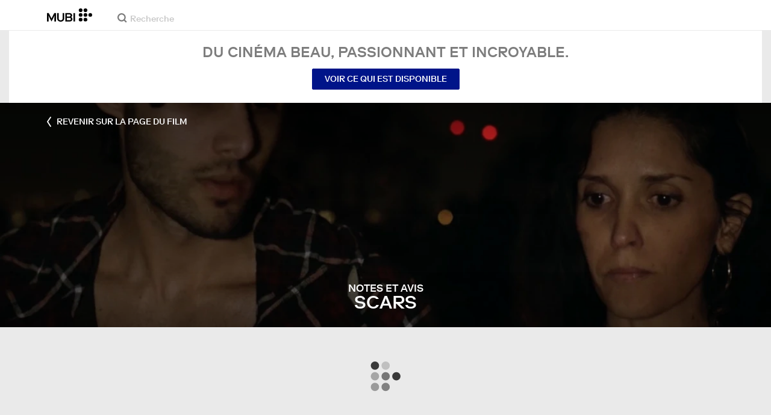

--- FILE ---
content_type: text/html; charset=utf-8
request_url: https://mubi.com/fr/films/scars-2018-itziar-martinez/ratings
body_size: 34419
content:
<!DOCTYPE html><html lang="fr"><head><meta charSet="utf-8" data-next-head=""/><meta name="viewport" content="width=device-width" data-next-head=""/><title data-next-head="">Notes et avis de Scars sur MUBI</title><link href="/favicon.ico" rel="icon" type="image/x-icon" data-next-head=""/><meta content="app-id=626148774" name="apple-itunes-app" data-next-head=""/><link href="/apple-touch-icon.png?ver=2" rel="apple-touch-icon" data-next-head=""/><meta name="description" content="Note moyenne : null/10 sur null notes attribuées" data-next-head=""/><link rel="canonical" href="https://mubi.com/fr/films/scars-2018-itziar-martinez/ratings" data-next-head=""/><link rel="image_src" href="https://images.mubicdn.net/images/film/337145/cache-766809-1745499692/image-w1280.jpg" data-next-head=""/><meta content="follow, noindex" name="robots" data-next-head=""/><link rel="preload" href="https://assets.mubicdn.net/static/fonts/RiformaLLWeb-Medium.woff2" as="font" crossorigin="anonymous"/><link rel="preload" href="https://assets.mubicdn.net/static/fonts/RiformaLLWeb-Regular.woff2" as="font" crossorigin="anonymous"/><link rel="preload" href="https://assets.mubicdn.net/static/fonts/RiformaLLWeb-Bold.woff2" as="font" crossorigin="anonymous"/><link rel="preload" href="https://assets.mubicdn.net/static/fonts/RiformaLLWeb-Italic.woff2" as="font" crossorigin="anonymous"/><meta name="google-site-verification" content="iZY7BeaCykgtLfBovCb6ala6DsrhSEbIpb9SU0IYM4o"/><link rel="preload" href="https://assets.mubicdn.net/_next/static/css/9a3ff8d7ce992ad4.css" as="style"/><meta name="sentry-trace" content="d77db3f22979b753a47c60b4f6c124f7-79d6a79e5797f551-0"/><meta name="baggage" content="sentry-environment=production,sentry-release=24b7fa3abfcc590121f77c302f05161c6d5e269b,sentry-public_key=3b8c3e6654eafb37822681af4549d1bd,sentry-trace_id=d77db3f22979b753a47c60b4f6c124f7,sentry-org_id=535082,sentry-sampled=false,sentry-sample_rand=0.8170308487415392,sentry-sample_rate=0"/><script id="initialise-google-consent" data-nscript="beforeInteractive">
              window.dataLayer = window.dataLayer || [];
              function gtag() {
                dataLayer.push(arguments);
              }
              gtag("consent", "default", {
                ad_storage: "denied",
                ad_user_data: "denied", 
                ad_personalization: "denied",
                analytics_storage: "denied",
                functionality_storage: "denied",
                personalization_storage: "denied",
                security_storage: "granted",
                wait_for_update: 2000,
              });
              gtag("set", "ads_data_redaction", true);
              gtag("set", "url_passthrough", true);
            </script><link rel="stylesheet" href="https://assets.mubicdn.net/_next/static/css/9a3ff8d7ce992ad4.css" data-n-g=""/><noscript data-n-css=""></noscript><script defer="" noModule="" src="https://assets.mubicdn.net/_next/static/chunks/polyfills-42372ed130431b0a.js"></script><script src="https://cdn-cookieyes.com/client_data/557d88e3cc18545818539070/script.js" defer="" data-nscript="beforeInteractive"></script><script src="https://assets.mubicdn.net/_next/static/chunks/webpack-f1442dcd9320117a.js" defer=""></script><script src="https://assets.mubicdn.net/_next/static/chunks/framework-3be1f1d3aad8b098.js" defer=""></script><script src="https://assets.mubicdn.net/_next/static/chunks/main-2bd27c163d722a3b.js" defer=""></script><script src="https://assets.mubicdn.net/_next/static/chunks/pages/_app-c2777a3e986ee9a1.js" defer=""></script><script src="https://assets.mubicdn.net/_next/static/chunks/63111-eea23bd394af1731.js" defer=""></script><script src="https://assets.mubicdn.net/_next/static/chunks/12724-a659ab8aa55a76df.js" defer=""></script><script src="https://assets.mubicdn.net/_next/static/chunks/43190-e4ff8a334e32e109.js" defer=""></script><script src="https://assets.mubicdn.net/_next/static/chunks/21527-3d6d3ca7937ec4c0.js" defer=""></script><script src="https://assets.mubicdn.net/_next/static/chunks/40090-0fd28afbdac3a832.js" defer=""></script><script src="https://assets.mubicdn.net/_next/static/chunks/92630-a2db110458891bba.js" defer=""></script><script src="https://assets.mubicdn.net/_next/static/chunks/92893-23a836eaddaf84c9.js" defer=""></script><script src="https://assets.mubicdn.net/_next/static/chunks/22672-8d034f1e3e53f549.js" defer=""></script><script src="https://assets.mubicdn.net/_next/static/chunks/pages/films/%5BfilmSlug%5D/ratings-6864e6094b49453c.js" defer=""></script><script src="https://assets.mubicdn.net/_next/static/24b7fa3abfcc590121f77c302f05161c6d5e269b/_buildManifest.js" defer=""></script><script src="https://assets.mubicdn.net/_next/static/24b7fa3abfcc590121f77c302f05161c6d5e269b/_ssgManifest.js" defer=""></script></head><body style="min-width:350px"><style data-emotion="css-global o3881t">html,body,div,span,applet,object,iframe,h1,h2,h3,h4,h5,h6,p,blockquote,pre,a,abbr,acronym,address,big,cite,code,del,dfn,em,img,ins,kbd,q,s,samp,small,strike,strong,sub,sup,tt,var,b,u,i,center,dl,dt,dd,ol,ul,li,fieldset,form,label,legend,table,caption,tbody,tfoot,thead,tr,th,td,article,aside,canvas,details,embed,figure,figcaption,footer,header,hgroup,menu,nav,output,ruby,section,summary,time,mark,audio,video{margin:0;padding:0;border:0;font-size:100%;font:inherit;vertical-align:baseline;}article,aside,details,figcaption,figure,footer,header,hgroup,menu,nav,section{display:block;}body{line-height:1;}ol,ul{list-style:none;}blockquote,q{quotes:none;}blockquote:before,blockquote:after,q:before,q:after{content:'';content:none;}table{border-collapse:collapse;border-spacing:0;}@font-face{font-family:'Riforma';font-display:swap;src:url(https://assets.mubicdn.net/static/fonts/RiformaLLWeb-Medium.woff2) format('woff2');font-weight:500;}@font-face{font-family:'Riforma';font-display:swap;src:url(https://assets.mubicdn.net/static/fonts/RiformaLLWeb-Regular.woff2) format('woff2');}@font-face{font-family:'Riforma';font-display:swap;src:url(https://assets.mubicdn.net/static/fonts/RiformaLLWeb-Bold.woff2) format('woff2');font-weight:bold;}@font-face{font-family:'Riforma';font-display:swap;src:url(https://assets.mubicdn.net/static/fonts/RiformaLLSub-MediumItalic.woff2) format('woff2');font-style:italic;font-weight:500;}@font-face{font-family:'Riforma';font-display:swap;src:url(https://assets.mubicdn.net/static/fonts/RiformaLLWeb-Italic.woff2) format('woff2');font-style:italic;}@font-face{font-family:'KCompress';font-display:swap;src:url(https://assets.mubicdn.net/static/fonts/K-Compress-cap.woff2) format('woff2');}@font-face{font-family:'Retrospective';font-display:swap;src:url(https://assets.mubicdn.net/static/fonts/MUBI_Retrospective-Numerals.woff2) format('woff2');}*{box-sizing:border-box;}body{-webkit-font-smoothing:antialiased;-moz-osx-font-smoothing:grayscale;font-family:Riforma,Helvetica,Arial,"Lucida Grande",sans-serif;font-size:14px;font-weight:300;line-height:1.4;}a{-webkit-text-decoration:none;text-decoration:none;color:#001489;}a:hover{color:#001489;-webkit-text-decoration:underline;text-decoration:underline;}a:visited{color:#001489;}a,button{cursor:pointer;}strong,b{font-weight:500;}i,em{font-style:italic;}button,input,textarea,select{font-family:Riforma,Helvetica,Arial,"Lucida Grande",sans-serif;}input,textarea{border-radius:0;font-size:14px;}input::-webkit-input-placeholder{color:#C8C8C8;}input::-moz-placeholder{color:#C8C8C8;}input:-ms-input-placeholder{color:#C8C8C8;}textarea::-webkit-input-placeholder{color:#C8C8C8;}textarea::-moz-placeholder{color:#C8C8C8;}textarea:-ms-input-placeholder{color:#C8C8C8;}input::placeholder,textarea::placeholder{color:#C8C8C8;}input::-webkit-outer-spin-button,textarea::-webkit-outer-spin-button,input::-webkit-inner-spin-button,textarea::-webkit-inner-spin-button{-webkit-appearance:none;margin:0;}input[type=number]{-moz-appearance:textfield;}.medium-zoom-overlay{z-index:10;}.medium-zoom-image--opened{z-index:11;}.grecaptcha-badge{visibility:hidden;}.pac-container{z-index:9999;}</style><div id="__next"><!--$--><style data-emotion="css-global waxrij">body{background-color:#EAEAEA;}</style><div class="css-0 e1xvv11c2"></div><style data-emotion="css ixlrhn">.css-ixlrhn{display:block;}@media (min-width:1186px){.css-ixlrhn{display:none;}}</style><div class="css-ixlrhn e1xvv11c1"><style data-emotion="css ucqf4e">.css-ucqf4e{position:relative;height:60px;width:100%;background-color:#FFFFFF;border-bottom:1px solid #EAEAEA;z-index:10;}</style><nav class="css-ucqf4e eetzbd0"><style data-emotion="css xf7aue">.css-xf7aue{position:fixed;top:0;left:0;height:100vh;width:100vw;z-index:12;display:none;}.css-xf7aue.show-enter-done{display:block;}</style><div class="css-xf7aue eumoyu40"><style data-emotion="css 1ig2tne">.css-1ig2tne{position:fixed;top:0;bottom:0;left:0;right:0;background:rgba(0,0,0,0.75);z-index:1005;opacity:0;}.css-1ig2tne.fadein-enter-active{opacity:1;-webkit-transition:opacity 0.2s;transition:opacity 0.2s;}.css-1ig2tne.fadein-enter-done{opacity:1;}</style><div class="css-1ig2tne eumoyu41"></div><style data-emotion="css 1ty3w50">.css-1ty3w50{height:100vh;width:calc(100% - 60px);max-width:350px;background-color:white;z-index:1006;position:relative;-webkit-transform:translateX(-100%);-moz-transform:translateX(-100%);-ms-transform:translateX(-100%);transform:translateX(-100%);}.css-1ty3w50.slidein-enter-active{-webkit-transform:translateX(0);-moz-transform:translateX(0);-ms-transform:translateX(0);transform:translateX(0);-webkit-transition:-webkit-transform 0.2s;transition:transform 0.2s;}.css-1ty3w50.slidein-enter-done{-webkit-transform:translateX(0);-moz-transform:translateX(0);-ms-transform:translateX(0);transform:translateX(0);}.css-1ty3w50.slidein-exit{-webkit-transform:translateX(0);-moz-transform:translateX(0);-ms-transform:translateX(0);transform:translateX(0);}.css-1ty3w50.slidein-exit.slidein-exit-active{-webkit-transform:translateX(-100%);-moz-transform:translateX(-100%);-ms-transform:translateX(-100%);transform:translateX(-100%);-webkit-transition:-webkit-transform 0.2s;transition:transform 0.2s;}</style><div class="css-1ty3w50 eumoyu42"><style data-emotion="css kjhdb2">.css-kjhdb2{height:100%;width:100%;overflow:scroll;}</style><div class="css-kjhdb2 eumoyu43"><style data-emotion="css 7lh6tr">.css-7lh6tr{padding:16px 0 150px;width:100%;z-index:3;position:relative;background-color:#FFFFFF;}@media (min-width:810px){.css-7lh6tr{padding:11px 0;}}@media (min-width:1186px){.css-7lh6tr{height:100%;}}</style><ul class="css-7lh6tr e176qyll0"><style data-emotion="css 15hserq">.css-15hserq{padding:0;display:block;}@media (min-width:1186px){.css-15hserq{font-family:Riforma,Helvetica,Arial,"Lucida Grande",sans-serif;padding:0 15px;}}</style><li class="css-15hserq e9lsrr0"><style data-emotion="css 1c1yqvp">.css-1c1yqvp{color:#7d7d7d;display:block;padding:0px 25px;font-size:20px;line-height:42px;font-weight:normal;}.css-1c1yqvp:visited{color:#7d7d7d;}.css-1c1yqvp:hover{color:#323232;-webkit-text-decoration:none;text-decoration:none;}@media (min-width:1186px){.css-1c1yqvp{width:100%;height:100%;font-size:14px;line-height:24px;padding:0;}}</style><a role="button" class="css-1c1yqvp eyngsk11">Faites l&#x27;essai de 7 jours gratuits</a></li><style data-emotion="css 8fcq1q">@media (min-width: 1186px){.css-8fcq1q{display:none;}}</style><div class="css-8fcq1q e73q5d00"><li class="css-15hserq e9lsrr0"><a class="css-1c1yqvp eyngsk10" href="/fr/us/showing">À l&#x27;affiche</a></li><li class="css-15hserq e9lsrr0"><style data-emotion="css 1nmdv84">.css-1nmdv84{-webkit-text-decoration:none;text-decoration:none;}.css-1nmdv84:hover{-webkit-text-decoration:none;text-decoration:none;}</style><a class="css-1nmdv84 e10lbgof0" href="/fr/us/go"><span class="css-1c1yqvp eyngsk11">MUBI GO</span></a></li></div><li class="css-15hserq e9lsrr0"><a class="css-1c1yqvp eyngsk10" href="/fr/gifts">Offrir MUBI</a></li><style data-emotion="css 1q38iv">.css-1q38iv{border-top:1px solid #EAEAEA;margin-top:10px;padding-bottom:10px;display:block;}</style><li class="css-1q38iv e9lsrr1"></li><li class="css-15hserq e9lsrr0"><a class="css-1c1yqvp eyngsk10" href="/fr/films">Explorer</a></li><div class="css-8fcq1q e73q5d00"><li class="css-15hserq e9lsrr0"><a class="css-1c1yqvp eyngsk10" href="/fr/notebook">Notebook</a></li></div><li class="css-15hserq e9lsrr0"><a class="css-1c1yqvp eyngsk10" href="/fr/notebook/magazine">Notebook Magazine</a></li><li class="css-15hserq e9lsrr0"><a href="https://mubieditions.com" class="css-1c1yqvp eyngsk11">MUBI Editions</a></li><li class="css-15hserq e9lsrr0"><a href="https://shop.mubi.com/en-us" class="css-1c1yqvp eyngsk11">SHOP</a></li><li class="css-1q38iv e9lsrr1"></li><li class="css-15hserq e9lsrr0"><a class="css-1c1yqvp eyngsk10" href="/fr/us/about">À propos</a></li><li class="css-15hserq e9lsrr0"><a class="css-1c1yqvp eyngsk10" href="/fr/ways-to-watch">Comment regarder vos films</a></li><li class="css-15hserq e9lsrr0"><a class="css-1c1yqvp eyngsk10" href="/fr/us/student">Étudiants</a></li><li class="css-15hserq e9lsrr0"><a class="css-1c1yqvp eyngsk10" href="/fr/jobs">Emplois</a></li><li class="css-15hserq e9lsrr0"><a class="css-1c1yqvp eyngsk10" href="/fr/terms_of_service">Conditions &amp; Confidentialité</a></li><li class="css-15hserq e9lsrr0"><style data-emotion="css 615roy">.css-615roy{color:#7d7d7d;display:block;padding:0px 25px;font-size:20px;line-height:42px;font-weight:normal;}.css-615roy:hover{color:#323232;}@media (min-width:1186px){.css-615roy{font-size:14px;line-height:24px;padding:0;}}</style><style data-emotion="css p8r9gs">.css-p8r9gs{display:-webkit-box;display:-webkit-flex;display:-ms-flexbox;display:flex;-webkit-appearance:none;-moz-appearance:none;-ms-appearance:none;appearance:none;color:inherit;background:transparent;background-repeat:no-repeat;border:none;outline:none;margin:0;padding:0;cursor:pointer;color:#7d7d7d;display:block;padding:0px 25px;font-size:20px;line-height:42px;font-weight:normal;}.css-p8r9gs::-moz-focus-inner{border:0;padding:0;}.css-p8r9gs:hover{color:#323232;}@media (min-width:1186px){.css-p8r9gs{font-size:14px;line-height:24px;padding:0;}}</style><button type="button" class="ec9w5w80 css-p8r9gs e46vom80">Aide</button></li></ul><style data-emotion="css 9dhmvo">.css-9dhmvo{cursor:pointer;position:absolute;top:20px;left:calc(100% + 20px);}</style><div class="css-9dhmvo eumoyu44"><style data-emotion="css 13o7eu2">.css-13o7eu2{display:block;}</style><svg viewBox="0 0 11 11" stroke="white" width="20px" class="css-13o7eu2 e101vm530"><path d="M1,1 L10,10"></path><path d="M10,1 L1,10"></path></svg></div></div></div></div><style data-emotion="css 8utsz3">.css-8utsz3{width:100%;height:100%;}</style><div class="css-8utsz3 ej0e9kc0"><style data-emotion="css 1i7jkhg">.css-1i7jkhg{height:100%;max-width:100%;padding:0 20px;margin:0 auto;}@media (min-width:810px){.css-1i7jkhg{padding:0 22px;max-width:792px;}}@media (min-width:1186px){.css-1i7jkhg{max-width:1168px;}}@media (min-width:1562px){.css-1i7jkhg{max-width:1544px;}}@media (min-width:1938px){.css-1i7jkhg{max-width:1920px;}}</style><div class="css-1i7jkhg ej0e9kc1"><style data-emotion="css 1a8o7pf">.css-1a8o7pf{height:100%;position:relative;display:-webkit-box;display:-webkit-flex;display:-ms-flexbox;display:flex;-webkit-box-pack:center;-ms-flex-pack:center;-webkit-justify-content:center;justify-content:center;-webkit-align-items:baseline;-webkit-box-align:baseline;-ms-flex-align:baseline;align-items:baseline;}</style><nav class="css-1a8o7pf eetzbd1"><style data-emotion="css uey7iq">.css-uey7iq{opacity:0;display:-webkit-box;display:-webkit-flex;display:-ms-flexbox;display:flex;height:100%;-webkit-align-items:center;-webkit-box-align:center;-ms-flex-align:center;align-items:center;position:absolute;left:-14px;}</style><div class="css-uey7iq eetzbd3"><style data-emotion="css 8ea17h">.css-8ea17h{-webkit-transition:opacity 400ms;transition:opacity 400ms;display:-webkit-inline-box;display:-webkit-inline-flex;display:-ms-inline-flexbox;display:inline-flex;-webkit-align-items:center;-webkit-box-align:center;-ms-flex-align:center;align-items:center;height:100%;}</style><a href="#" data-cy="hamburger" role="button" aria-label="Open navigation sidebar" class="css-8ea17h eetzbd2"></a><style data-emotion="css 1pyakdx">.css-1pyakdx{display:block;}@media (min-width:1186px){.css-1pyakdx{display:block;}}</style><div class="css-1pyakdx eetzbd4"><div><a href="/fr/search/films"><style data-emotion="css 1c9vryb">.css-1c9vryb{display:-webkit-box;display:-webkit-flex;display:-ms-flexbox;display:flex;-webkit-align-items:center;-webkit-box-align:center;-ms-flex-align:center;align-items:center;-webkit-box-pack:center;-ms-flex-pack:center;-webkit-justify-content:center;justify-content:center;min-width:44px;min-height:44px;}</style><span class="css-1c9vryb eetzbd11"><svg viewBox="0 0 512 512" fill="#7d7d7d" width="16px" class="css-13o7eu2 e101vm530"><path d="m340 392l110 109 51-51-109-110z m-121 47c122 0 220-98 220-220 0-121-98-219-220-219-121 0-219 98-219 219 0 122 98 220 219 220z m0-73c-80 0-146-66-146-147 0-80 66-146 146-146 81 0 147 66 147 146 0 81-66 147-147 147z"></path></svg></span></a></div></div></div><style data-emotion="css azx95j">.css-azx95j{display:-webkit-box;display:-webkit-flex;display:-ms-flexbox;display:flex;-webkit-align-items:center;-webkit-box-align:center;-ms-flex-align:center;align-items:center;height:100%;}</style><div class="css-azx95j eetzbd5"><style data-emotion="css 1xl7pif">.css-1xl7pif{display:-webkit-box;display:-webkit-flex;display:-ms-flexbox;display:flex;-webkit-text-decoration:none;text-decoration:none;}.css-1xl7pif:hover{-webkit-text-decoration:none;text-decoration:none;}</style><div class="css-1xl7pif eetzbd6"><style data-emotion="css 1fdxz4i">.css-1fdxz4i{display:block;-webkit-text-decoration:none;text-decoration:none;}</style><a class="css-1fdxz4i e8es2wj0" href="/fr/us"><svg viewBox="0 0 800 240" width="75px" style="vertical-align:top" class="css-13o7eu2 e101vm530"><g fill="#000000"><path d="M444.53,171.29a45.66,45.66,0,0,0-15.67-14.69,39.3,39.3,0,0,0,11.78-12.32q4.42-7.34,4.43-17.94a40.2,40.2,0,0,0-3.46-16.85,38.1,38.1,0,0,0-9.61-13,43.34,43.34,0,0,0-14.7-8.32,57.32,57.32,0,0,0-18.69-2.92H324.07V236.54h78.86a56.74,56.74,0,0,0,19.34-3.14,44.75,44.75,0,0,0,15-8.74A38.58,38.58,0,0,0,447,211a44,44,0,0,0,3.46-17.71Q450.47,180.36,444.53,171.29Zm-92.37-62.23h44.29q9.72,0,15.13,4.65t5.4,13.72q0,9.06-5.4,14.26t-15.13,5.18H352.16Zm65.14,98q-5.07,5.73-16.53,5.73H352.16V170.64h48.61q11.24,0,16.43,6.37a23.43,23.43,0,0,1,5.18,15.24Q422.38,201.33,417.3,207Z"></path><path d="M268.53,235.24a58,58,0,0,0,19.77-12.42,53.71,53.71,0,0,0,12.42-18.58,60.11,60.11,0,0,0,4.33-22.8V85.29H277v96.15A39.87,39.87,0,0,1,274.47,196a30,30,0,0,1-7,10.8,30.73,30.73,0,0,1-10.91,6.81,43.43,43.43,0,0,1-28.3,0,30.77,30.77,0,0,1-10.92-6.81,30.25,30.25,0,0,1-7-10.8,40.09,40.09,0,0,1-2.48-14.59V85.29H179.73v96.15a60.3,60.3,0,0,0,4.32,22.8,53.71,53.71,0,0,0,12.42,18.58,58.33,58.33,0,0,0,19.67,12.42,77.84,77.84,0,0,0,52.39,0"></path><path d="M80.13,236.54l34.36-65.9q3-5.61,5.39-10.59t4.54-9.83q2.16-4.86,4.22-9.94t4.43-10.69h.86q-.44,6-.86,11.34c-.3,3.53-.51,6.95-.65,10.26s-.25,6.74-.33,10.27-.11,7.31-.11,11.34v63.74h28.09V85.29H128.75L99.36,142.76q-3,5.85-5.51,10.81c-1.66,3.31-3.24,6.56-4.75,9.72s-3,6.41-4.43,9.73-3,6.84-4.54,10.58Q77.75,178,75.59,173t-4.43-9.73c-1.51-3.16-3.1-6.41-4.75-9.72s-3.49-6.91-5.51-10.81L31.51,85.29H.19V236.54H28.27V172.8q0-6-.1-11.34t-.33-10.27q-.21-5-.65-10.26t-.86-11.34h.86q2.16,5.61,4.32,10.69t4.33,9.94c1.43,3.24,2.95,6.52,4.53,9.83s3.39,6.85,5.4,10.59Z"></path><rect x="468.61" y="85.29" width="28.09" height="151.25"></rect><g fill="#000000"><circle cx="766.5" cy="118.11" r="33.13"></circle><circle cx="595.89" cy="118.11" r="33.13"></circle><circle cx="681.2" cy="118.11" r="33.13"></circle><circle cx="595.89" cy="33.13" r="33.13"></circle><circle cx="681.2" cy="33.13" r="33.13"></circle><circle cx="595.89" cy="203.1" r="33.13"></circle><circle cx="681.2" cy="203.1" r="33.13"></circle></g></g></svg></a></div></div><style data-emotion="css awgmon">.css-awgmon{-webkit-transition:opacity 400ms;transition:opacity 400ms;opacity:0;position:absolute;right:0;height:100%;}</style><div class="css-awgmon eetzbd10"></div></nav></div></div></nav></div><style data-emotion="css 4zkfdl">.css-4zkfdl{display:none;}@media (min-width:1186px){.css-4zkfdl{display:block;}}</style><div class="css-4zkfdl e1xvv11c0"><style data-emotion="css 7i06bi">.css-7i06bi{position:relative;z-index:10;width:100%;background-color:#FFFFFF;border-bottom:1px solid #EAEAEA;}</style><nav class="css-7i06bi e17iut570"><style data-emotion="css 8utsz3">.css-8utsz3{width:100%;height:100%;}</style><div class="css-8utsz3 ej0e9kc0"><style data-emotion="css isqanh">.css-isqanh{max-width:100%;padding:0 20px;margin:0 auto;}@media (min-width:412px){.css-isqanh{padding:0 20px;max-width:375px;}}@media (min-width:810px){.css-isqanh{padding:0 22px;max-width:792px;}}@media (min-width:1186px){.css-isqanh{max-width:1168px;}}@media (min-width:1562px){.css-isqanh{max-width:1544px;}}@media (min-width:1938px){.css-isqanh{max-width:1920px;}}</style><div class="css-isqanh ej0e9kc1"><style data-emotion="css 12uhsvm">.css-12uhsvm{height:50px;display:-webkit-box;display:-webkit-flex;display:-ms-flexbox;display:flex;}</style><div class="css-12uhsvm e17iut571"><style data-emotion="css rt0yeb">.css-rt0yeb{padding-right:21px;height:100%;display:-webkit-box;display:-webkit-flex;display:-ms-flexbox;display:flex;-webkit-align-items:center;-webkit-box-align:center;-ms-flex-align:center;align-items:center;}</style><div class="css-rt0yeb e17iut572"><style data-emotion="css buoxs4">.css-buoxs4{display:block;-webkit-text-decoration:none;text-decoration:none;}.css-buoxs4:hover{-webkit-text-decoration:none;text-decoration:none;}</style><div class="css-buoxs4 e17iut573"><style data-emotion="css 1fdxz4i">.css-1fdxz4i{display:block;-webkit-text-decoration:none;text-decoration:none;}</style><a class="css-1fdxz4i e8es2wj0" href="/fr/us"><style data-emotion="css 13o7eu2">.css-13o7eu2{display:block;}</style><svg viewBox="0 0 800 240" width="75px" style="vertical-align:top" class="css-13o7eu2 e101vm530"><g fill="#000000"><path d="M444.53,171.29a45.66,45.66,0,0,0-15.67-14.69,39.3,39.3,0,0,0,11.78-12.32q4.42-7.34,4.43-17.94a40.2,40.2,0,0,0-3.46-16.85,38.1,38.1,0,0,0-9.61-13,43.34,43.34,0,0,0-14.7-8.32,57.32,57.32,0,0,0-18.69-2.92H324.07V236.54h78.86a56.74,56.74,0,0,0,19.34-3.14,44.75,44.75,0,0,0,15-8.74A38.58,38.58,0,0,0,447,211a44,44,0,0,0,3.46-17.71Q450.47,180.36,444.53,171.29Zm-92.37-62.23h44.29q9.72,0,15.13,4.65t5.4,13.72q0,9.06-5.4,14.26t-15.13,5.18H352.16Zm65.14,98q-5.07,5.73-16.53,5.73H352.16V170.64h48.61q11.24,0,16.43,6.37a23.43,23.43,0,0,1,5.18,15.24Q422.38,201.33,417.3,207Z"></path><path d="M268.53,235.24a58,58,0,0,0,19.77-12.42,53.71,53.71,0,0,0,12.42-18.58,60.11,60.11,0,0,0,4.33-22.8V85.29H277v96.15A39.87,39.87,0,0,1,274.47,196a30,30,0,0,1-7,10.8,30.73,30.73,0,0,1-10.91,6.81,43.43,43.43,0,0,1-28.3,0,30.77,30.77,0,0,1-10.92-6.81,30.25,30.25,0,0,1-7-10.8,40.09,40.09,0,0,1-2.48-14.59V85.29H179.73v96.15a60.3,60.3,0,0,0,4.32,22.8,53.71,53.71,0,0,0,12.42,18.58,58.33,58.33,0,0,0,19.67,12.42,77.84,77.84,0,0,0,52.39,0"></path><path d="M80.13,236.54l34.36-65.9q3-5.61,5.39-10.59t4.54-9.83q2.16-4.86,4.22-9.94t4.43-10.69h.86q-.44,6-.86,11.34c-.3,3.53-.51,6.95-.65,10.26s-.25,6.74-.33,10.27-.11,7.31-.11,11.34v63.74h28.09V85.29H128.75L99.36,142.76q-3,5.85-5.51,10.81c-1.66,3.31-3.24,6.56-4.75,9.72s-3,6.41-4.43,9.73-3,6.84-4.54,10.58Q77.75,178,75.59,173t-4.43-9.73c-1.51-3.16-3.1-6.41-4.75-9.72s-3.49-6.91-5.51-10.81L31.51,85.29H.19V236.54H28.27V172.8q0-6-.1-11.34t-.33-10.27q-.21-5-.65-10.26t-.86-11.34h.86q2.16,5.61,4.32,10.69t4.33,9.94c1.43,3.24,2.95,6.52,4.53,9.83s3.39,6.85,5.4,10.59Z"></path><rect x="468.61" y="85.29" width="28.09" height="151.25"></rect><g fill="#000000"><circle cx="766.5" cy="118.11" r="33.13"></circle><circle cx="595.89" cy="118.11" r="33.13"></circle><circle cx="681.2" cy="118.11" r="33.13"></circle><circle cx="595.89" cy="33.13" r="33.13"></circle><circle cx="681.2" cy="33.13" r="33.13"></circle><circle cx="595.89" cy="203.1" r="33.13"></circle><circle cx="681.2" cy="203.1" r="33.13"></circle></g></g></svg></a></div></div><style data-emotion="css dxcjfh">.css-dxcjfh{-webkit-box-flex:1.3;-webkit-flex-grow:1.3;-ms-flex-positive:1.3;flex-grow:1.3;-webkit-flex-shrink:1;-ms-flex-negative:1;flex-shrink:1;-webkit-flex-basis:0%;-ms-flex-preferred-size:0%;flex-basis:0%;display:-webkit-box;display:-webkit-flex;display:-ms-flexbox;display:flex;margin-right:21px;}@media (min-width:1562px){.css-dxcjfh{-webkit-box-flex:2;-webkit-flex-grow:2;-ms-flex-positive:2;flex-grow:2;}}</style><div class="css-dxcjfh e17iut574"><span><style data-emotion="css 1ixpc9v">.css-1ixpc9v{display:block;position:relative;border-bottom:none;width:270px;height:50px;}@media (min-width:1562px){.css-1ixpc9v{width:350px;}}</style><form class="css-1ixpc9v e13zzwbn0"><style data-emotion="css 1v1vlee">.css-1v1vlee{position:relative;z-index:2;height:100%;}</style><div class="css-1v1vlee e13zzwbn1"><style data-emotion="css 1vxqmgx">.css-1vxqmgx{position:absolute;left:21px;z-index:3;top:calc(50% - 3px);width:16px;height:16px;}</style><div class="css-1vxqmgx e13zzwbn3"><svg viewBox="0 0 512 512" fill="#7d7d7d" width="100%" class="css-13o7eu2 e101vm530"><path d="m340 392l110 109 51-51-109-110z m-121 47c122 0 220-98 220-220 0-121-98-219-220-219-121 0-219 98-219 219 0 122 98 220 219 220z m0-73c-80 0-146-66-146-147 0-80 66-146 146-146 81 0 147 66 147 146 0 81-66 147-147 147z"></path></svg></div><style data-emotion="css 5wzl3m">.css-5wzl3m{font-family:Riforma,Helvetica,Arial,"Lucida Grande",sans-serif;font-weight:500;font-size:20px;display:block;border:none;border-radius:0;box-sizing:border-box;width:100%;color:#7d7d7d;position:relative;z-index:2;background:transparent;height:60px;padding-left:49px;padding-right:38px;outline:none;height:50px;padding:24px 15px 12px;padding-left:42px;font-size:14px;line-height:14px;background-color:#FFFFFF;}.css-5wzl3m::-webkit-input-placeholder{-webkit-font-smoothing:auto;-moz-osx-font-smoothing:auto;}.css-5wzl3m::-moz-placeholder{-webkit-font-smoothing:auto;-moz-osx-font-smoothing:auto;}.css-5wzl3m:-ms-input-placeholder{-webkit-font-smoothing:auto;-moz-osx-font-smoothing:auto;}.css-5wzl3m::placeholder{-webkit-font-smoothing:auto;-moz-osx-font-smoothing:auto;}</style><input autoComplete="off" placeholder="Recherche" type="text" class="css-5wzl3m e13zzwbn2" name="query" value=""/></div></form></span><style data-emotion="css v2kfba">.css-v2kfba{height:100%;width:100%;}</style><div class="css-v2kfba e17iut575"></div></div><style data-emotion="css 1bepcao">.css-1bepcao{-webkit-transition:opacity 400ms;transition:opacity 400ms;opacity:0;display:-webkit-box;display:-webkit-flex;display:-ms-flexbox;display:flex;-webkit-box-pack:end;-ms-flex-pack:end;-webkit-justify-content:flex-end;justify-content:flex-end;-webkit-align-items:center;-webkit-box-align:center;-ms-flex-align:center;align-items:center;height:100%;-webkit-box-flex:2;-webkit-flex-grow:2;-ms-flex-positive:2;flex-grow:2;-webkit-flex-shrink:1;-ms-flex-negative:1;flex-shrink:1;-webkit-flex-basis:0%;-ms-flex-preferred-size:0%;flex-basis:0%;white-space:nowrap;}</style><div class="css-1bepcao e17iut578"></div></div></div></div></nav></div><style data-emotion="css 1eykkkj">.css-1eykkkj{display:-webkit-box;display:-webkit-flex;display:-ms-flexbox;display:flex;-webkit-align-items:center;-webkit-box-align:center;-ms-flex-align:center;align-items:center;-webkit-flex-direction:column;-ms-flex-direction:column;flex-direction:column;-webkit-box-pack:center;-ms-flex-pack:center;-webkit-justify-content:center;justify-content:center;font-weight:500;text-transform:uppercase;min-height:125px;background:#FFFFFF;color:#7d7d7d;line-height:26px;margin:0 15px;padding:10px 0;}@media (min-width:1186px){.css-1eykkkj{min-height:120px;}}</style><div class="css-1eykkkj e1in6tr40"><style data-emotion="css 16xhqm8">.css-16xhqm8{text-align:center;font:inherit;font-size:100%;font-size:22px;margin:0 15px;}@media (min-width:810px){.css-16xhqm8{margin:0 25px;}}@media (min-width:1186px){.css-16xhqm8{font-size:24px;}}</style><p class="css-16xhqm8 e1in6tr41">Du cinéma beau, 
passionnant et incroyable.</p><style data-emotion="css 1n5iv9t">.css-1n5iv9t{margin-top:7px;}@media (min-width:810px){.css-1n5iv9t{margin-top:14px;}}</style><div class="css-1n5iv9t e1in6tr42"><style data-emotion="css 1x7zlwr">.css-1x7zlwr{font-family:Riforma,Helvetica,Arial,"Lucida Grande",sans-serif;display:-webkit-inline-box;display:-webkit-inline-flex;display:-ms-inline-flexbox;display:inline-flex;-webkit-box-pack:center;-ms-flex-pack:center;-webkit-justify-content:center;justify-content:center;-webkit-align-items:center;-webkit-box-align:center;-ms-flex-align:center;align-items:center;text-align:center;-webkit-text-decoration:none;text-decoration:none;border-radius:2px;font-weight:500;cursor:pointer;text-transform:uppercase;padding:6px 20px;font-size:14px;line-height:1.5;position:relative;color:#FFFFFF;background-color:#001489;border:1px solid #001489;}.css-1x7zlwr:hover:not(:disabled){color:#FFFFFF;background-color:#001AAF;border-color:#001AAF;-webkit-text-decoration:none;text-decoration:none;}.css-1x7zlwr:active:not(:disabled){color:#C8C8C8;}.css-1x7zlwr:visited{color:#FFFFFF;}</style><a class="css-1x7zlwr etxyjce2" rel="" target="" actiontype="primary" href="/fr/us/showing">Voir ce qui est disponible</a></div></div><style data-emotion="css 1jnuh0s">.css-1jnuh0s{display:-webkit-box;display:-webkit-flex;display:-ms-flexbox;display:flex;-webkit-flex-direction:column;-ms-flex-direction:column;flex-direction:column;position:relative;}.css-1jnuh0s:before{bottom:0;content:' ';display:block;left:0;position:absolute;right:0;top:0;background:linear-gradient(
      to bottom,rgba(0,0,0,0.375) 0%,transparent 50%,transparent 75%,rgba(0,0,0,0.25) 100%
    );}</style><style data-emotion="css e2x19z">.css-e2x19z{width:100%;height:100%;background-repeat:no-repeat;-webkit-background-position:50.000% 50.000%;background-position:50.000% 50.000%;-webkit-background-size:cover;background-size:cover;background-image:url(https://images.mubicdn.net/images/film/337145/cache-766809-1745499692/image-w1280.jpg?size=500x);background-image:url(https://images.mubicdn.net/images/film/337145/cache-766809-1745499692/image-w1280.jpg?size=1000x);display:-webkit-box;display:-webkit-flex;display:-ms-flexbox;display:flex;-webkit-flex-direction:column;-ms-flex-direction:column;flex-direction:column;position:relative;}@media (min-width:380px) and (max-resolution:124dpi){.css-e2x19z{background-image:url(https://images.mubicdn.net/images/film/337145/cache-766809-1745499692/image-w1280.jpg?size=600x);}}@media (min-width:810px) and (max-resolution:124dpi){.css-e2x19z{background-image:url(https://images.mubicdn.net/images/film/337145/cache-766809-1745499692/image-w1280.jpg?size=800x);}}@media (min-width:1186px) and (max-resolution:124dpi){.css-e2x19z{background-image:url(https://images.mubicdn.net/images/film/337145/cache-766809-1745499692/image-w1280.jpg?size=1200x);}}@media (min-width:380px) and (min-resolution:125dpi){.css-e2x19z{background-image:url(https://images.mubicdn.net/images/film/337145/cache-766809-1745499692/image-w1280.jpg?size=1200x);}}@media (min-width:810px) and (min-resolution:125dpi){.css-e2x19z{background-image:url(https://images.mubicdn.net/images/film/337145/cache-766809-1745499692/image-w1280.jpg?size=1280x);}}@media (min-width:1186px) and (min-resolution:125dpi){.css-e2x19z{background-image:url(https://images.mubicdn.net/images/film/337145/cache-766809-1745499692/image-w1280.jpg?size=1280x);}}.css-e2x19z:before{bottom:0;content:' ';display:block;left:0;position:absolute;right:0;top:0;background:linear-gradient(
      to bottom,rgba(0,0,0,0.375) 0%,transparent 50%,transparent 75%,rgba(0,0,0,0.25) 100%
    );}</style><div class="e1k2b2cw0 css-e2x19z e1jdlaa40" data-testid="image-container" data-cy="image-container" title=""><style data-emotion="css 8utsz3">.css-8utsz3{width:100%;height:100%;}</style><div class="css-8utsz3 ej0e9kc0"><style data-emotion="css 1i7jkhg">.css-1i7jkhg{height:100%;max-width:100%;padding:0 20px;margin:0 auto;}@media (min-width:810px){.css-1i7jkhg{padding:0 22px;max-width:792px;}}@media (min-width:1186px){.css-1i7jkhg{max-width:1168px;}}@media (min-width:1562px){.css-1i7jkhg{max-width:1544px;}}@media (min-width:1938px){.css-1i7jkhg{max-width:1920px;}}</style><div class="css-1i7jkhg ej0e9kc1"><style data-emotion="css 140bjr5">.css-140bjr5{display:-webkit-box;display:-webkit-flex;display:-ms-flexbox;display:flex;-webkit-flex-direction:column;-ms-flex-direction:column;flex-direction:column;position:relative;min-height:270px;}@media (min-width:810px){.css-140bjr5{min-height:373px;}}</style><div class="css-140bjr5 e1k2b2cw1"><style data-emotion="css h0shoo">.css-h0shoo{display:-webkit-box;display:-webkit-flex;display:-ms-flexbox;display:flex;margin:22px 0 52px;-webkit-box-pack:justify;-webkit-justify-content:space-between;justify-content:space-between;}</style><div class="css-h0shoo e1k2b2cw2"><style data-emotion="css vxcmzt">.css-vxcmzt{display:-webkit-inline-box;display:-webkit-inline-flex;display:-ms-inline-flexbox;display:inline-flex;}</style><style data-emotion="css 3x7hp7">.css-3x7hp7{color:#FFFFFF;}.css-3x7hp7:visited{color:#FFFFFF;}.css-3x7hp7:hover{color:#FFFFFF;}</style><a class="css-3x7hp7 ed20tgz2" color="#FFFFFF" href="/fr/us/films/scars-2018-itziar-martinez"><style data-emotion="css 1wylfzl">.css-1wylfzl{color:#FFFFFF;display:-webkit-box;display:-webkit-flex;display:-ms-flexbox;display:flex;text-transform:uppercase;-webkit-align-items:center;-webkit-box-align:center;-ms-flex-align:center;align-items:center;font-weight:500;cursor:pointer;display:-webkit-inline-box;display:-webkit-inline-flex;display:-ms-inline-flexbox;display:inline-flex;}</style><div color="#FFFFFF" class="e1k2b2cw3 css-1wylfzl ed20tgz0"><style data-emotion="css 13o7eu2">.css-13o7eu2{display:block;}</style><svg viewBox="0 0 10 25" fill="#FFFFFF" width="7px" class="css-13o7eu2 e101vm530"><path d="M.22 13c-.3-.45-.29-1.04.01-1.5L7.7.27a.6.6 0 0 1 .86-.16l1.18.82c.28.2.36.58.17.86L2.93 12.28 9.9 23.21c.18.29.1.67-.18.86l-1.2.8a.6.6 0 0 1-.85-.18L.22 13z"></path></svg><style data-emotion="css 1ss2job">.css-1ss2job{display:inline-block;margin-left:9px;}</style><div class="css-1ss2job ed20tgz1">Revenir sur la page du film</div></div></a></div><style data-emotion="css 1eewi76">.css-1eewi76{display:-webkit-box;display:-webkit-flex;display:-ms-flexbox;display:flex;margin:auto auto 26px;-webkit-flex-direction:column-reverse;-ms-flex-direction:column-reverse;flex-direction:column-reverse;line-height:1;text-transform:uppercase;color:#FFFFFF;text-align:center;font-weight:500;}</style><h1 class="css-1eewi76 e1k2b2cw4"><style data-emotion="css qhp3qs">.css-qhp3qs{font-size:30px;}</style><div class="css-qhp3qs e1k2b2cw6">Scars</div><style data-emotion="css 1pvmgyt">.css-1pvmgyt{font-size:17px;}</style><div class="css-1pvmgyt e1k2b2cw5">Notes et avis</div></h1></div></div></div></div><style data-emotion="css 9hh926">.css-9hh926{min-height:80vh;}</style><div class="css-9hh926 e1sg5lg30"><style data-emotion="css 1qws9yc">.css-1qws9yc{width:100%;display:-webkit-box;display:-webkit-flex;display:-ms-flexbox;display:flex;-webkit-box-pack:center;-ms-flex-pack:center;-webkit-justify-content:center;justify-content:center;padding:57px;}</style><div class="css-1qws9yc evuyzmz0"><style data-emotion="css kgitkj">.css-kgitkj{width:50px;}</style><div width="50px" class="css-kgitkj evuyzmz1"><style data-emotion="css 13o7eu2">.css-13o7eu2{display:block;}</style><svg viewBox="0 0 240 240" fill="#323232" width="100%" class="css-13o7eu2 e101vm530"><defs><style>
            @keyframes fade {
              from { opacity: 0.2; }
              to { opacity: 1; }
            }
            .LoadingIconGroup circle { animation: fade 0.4s linear 0s infinite alternate both; }
            .LoadingIconGroup circle:nth-child(2) { animation-delay: 300ms}
            .LoadingIconGroup circle:nth-child(3) { animation-delay: 600ms }
            .LoadingIconGroup circle:nth-child(4) { animation-delay: 800ms }
            .LoadingIconGroup circle:nth-child(5) { animation-delay: 400ms }
            .LoadingIconGroup circle:nth-child(6) { animation-delay: 500ms }
            .LoadingIconGroup circle:nth-child(7) { animation-delay: 200ms }
          </style></defs><g class="LoadingIconGroup"><g fill="#323232"><circle cx="206.5" cy="118.11" r="33.13"></circle><circle cx="35.89" cy="118.11" r="33.13"></circle><circle cx="121.2" cy="118.11" r="33.13"></circle><circle cx="35.89" cy="33.13" r="33.13"></circle><circle cx="121.2" cy="33.13" r="33.13"></circle><circle cx="35.89" cy="203.1" r="33.13"></circle><circle cx="121.2" cy="203.1" r="33.13"></circle></g></g></svg></div></div></div><style data-emotion="css 167vcwr">.css-167vcwr{color:#7d7d7d;width:100%;height:630px;}@media (min-width:810px){.css-167vcwr{height:375px;}}@media (min-width:1186px){.css-167vcwr{height:270px;}}</style><div class="css-167vcwr e1ji1jha0"><style data-emotion="css 1ksve8a">.css-1ksve8a{width:100%;height:100%;background-color:#EAEAEA;}</style><div class="css-1ksve8a ej0e9kc0"><style data-emotion="css 1y5pva4">.css-1y5pva4{max-width:100%;padding:0 20px;margin:0 auto;}@media (min-width:412px){.css-1y5pva4{padding:0 20px;max-width:375px;}}@media (min-width:735px){.css-1y5pva4{padding:0 22px;max-width:718px;}}@media (min-width:810px){.css-1y5pva4{padding:0 22px;max-width:792px;}}@media (min-width:1186px){.css-1y5pva4{max-width:1168px;}}@media (min-width:1562px){.css-1y5pva4{max-width:1544px;}}@media (min-width:1938px){.css-1y5pva4{max-width:1920px;}}</style><div class="css-1y5pva4 ej0e9kc1"><style data-emotion="css 1jnh518">.css-1jnh518{position:relative;padding-top:25px;}@media (min-width:810px){.css-1jnh518{padding-top:45px;}}</style><div class="css-1jnh518 e1ji1jha1"><style data-emotion="css 1gez225">.css-1gez225{display:inline-block;padding-bottom:40px;font-size:14px;}@media (min-width:810px){.css-1gez225{padding-bottom:15px;}}@media (min-width:1186px){.css-1gez225{padding-bottom:80px;}}</style><div class="css-1gez225 e1ji1jha2"><a href="/fr/us"><style data-emotion="css 13o7eu2">.css-13o7eu2{display:block;}</style><svg viewBox="0 0 800 240" width="112px" style="vertical-align:top" class="css-13o7eu2 e101vm530"><g fill="#000000"><path d="M444.53,171.29a45.66,45.66,0,0,0-15.67-14.69,39.3,39.3,0,0,0,11.78-12.32q4.42-7.34,4.43-17.94a40.2,40.2,0,0,0-3.46-16.85,38.1,38.1,0,0,0-9.61-13,43.34,43.34,0,0,0-14.7-8.32,57.32,57.32,0,0,0-18.69-2.92H324.07V236.54h78.86a56.74,56.74,0,0,0,19.34-3.14,44.75,44.75,0,0,0,15-8.74A38.58,38.58,0,0,0,447,211a44,44,0,0,0,3.46-17.71Q450.47,180.36,444.53,171.29Zm-92.37-62.23h44.29q9.72,0,15.13,4.65t5.4,13.72q0,9.06-5.4,14.26t-15.13,5.18H352.16Zm65.14,98q-5.07,5.73-16.53,5.73H352.16V170.64h48.61q11.24,0,16.43,6.37a23.43,23.43,0,0,1,5.18,15.24Q422.38,201.33,417.3,207Z"></path><path d="M268.53,235.24a58,58,0,0,0,19.77-12.42,53.71,53.71,0,0,0,12.42-18.58,60.11,60.11,0,0,0,4.33-22.8V85.29H277v96.15A39.87,39.87,0,0,1,274.47,196a30,30,0,0,1-7,10.8,30.73,30.73,0,0,1-10.91,6.81,43.43,43.43,0,0,1-28.3,0,30.77,30.77,0,0,1-10.92-6.81,30.25,30.25,0,0,1-7-10.8,40.09,40.09,0,0,1-2.48-14.59V85.29H179.73v96.15a60.3,60.3,0,0,0,4.32,22.8,53.71,53.71,0,0,0,12.42,18.58,58.33,58.33,0,0,0,19.67,12.42,77.84,77.84,0,0,0,52.39,0"></path><path d="M80.13,236.54l34.36-65.9q3-5.61,5.39-10.59t4.54-9.83q2.16-4.86,4.22-9.94t4.43-10.69h.86q-.44,6-.86,11.34c-.3,3.53-.51,6.95-.65,10.26s-.25,6.74-.33,10.27-.11,7.31-.11,11.34v63.74h28.09V85.29H128.75L99.36,142.76q-3,5.85-5.51,10.81c-1.66,3.31-3.24,6.56-4.75,9.72s-3,6.41-4.43,9.73-3,6.84-4.54,10.58Q77.75,178,75.59,173t-4.43-9.73c-1.51-3.16-3.1-6.41-4.75-9.72s-3.49-6.91-5.51-10.81L31.51,85.29H.19V236.54H28.27V172.8q0-6-.1-11.34t-.33-10.27q-.21-5-.65-10.26t-.86-11.34h.86q2.16,5.61,4.32,10.69t4.33,9.94c1.43,3.24,2.95,6.52,4.53,9.83s3.39,6.85,5.4,10.59Z"></path><rect x="468.61" y="85.29" width="28.09" height="151.25"></rect><g fill="#000000"><circle cx="766.5" cy="118.11" r="33.13"></circle><circle cx="595.89" cy="118.11" r="33.13"></circle><circle cx="681.2" cy="118.11" r="33.13"></circle><circle cx="595.89" cy="33.13" r="33.13"></circle><circle cx="681.2" cy="33.13" r="33.13"></circle><circle cx="595.89" cy="203.1" r="33.13"></circle><circle cx="681.2" cy="203.1" r="33.13"></circle></g></g></svg></a></div><style data-emotion="css pvkxrl">.css-pvkxrl{display:-webkit-box;display:-webkit-flex;display:-ms-flexbox;display:flex;-webkit-flex-direction:column;-ms-flex-direction:column;flex-direction:column;padding-bottom:100px;}@media (min-width:810px){.css-pvkxrl{display:grid;padding-bottom:0;grid-template-columns:190px repeat(2,1fr);-webkit-column-gap:65px;column-gap:65px;}}@media (min-width:1186px){.css-pvkxrl{grid-template-columns:190px repeat(2,1fr) minmax(150px,auto);-webkit-column-gap:30px;column-gap:30px;}}@media (min-width:1562px){.css-pvkxrl{-webkit-column-gap:65px;column-gap:65px;}}</style><div class="css-pvkxrl e1ji1jha3"><style data-emotion="css 1plj66a">.css-1plj66a{display:-webkit-box;display:-webkit-flex;display:-ms-flexbox;display:flex;width:100%;-webkit-align-items:flex-end;-webkit-box-align:flex-end;-ms-flex-align:flex-end;align-items:flex-end;-webkit-box-pack:justify;-webkit-justify-content:space-between;justify-content:space-between;position:absolute;bottom:25px;}@media (min-width:810px){.css-1plj66a{position:static;}}</style><div class="css-1plj66a e1ji1jha4"><div><style data-emotion="css 10rvbm3">.css-10rvbm3{font-weight:500;}</style><div class="css-10rvbm3 e1ji1jha5">Suivez-nous sur</div><style data-emotion="css 9nsua7">.css-9nsua7{display:-webkit-box;display:-webkit-flex;display:-ms-flexbox;display:flex;-webkit-align-items:center;-webkit-box-align:center;-ms-flex-align:center;align-items:center;padding-top:15px;}.css-9nsua7 li{padding-right:15px;}.css-9nsua7 li:last-child{padding-right:0;}.css-9nsua7 li a{-webkit-transition:opacity 0.3s;transition:opacity 0.3s;}.css-9nsua7 li a:hover{opacity:0.6;}</style><ul class="css-9nsua7 e1g3u1y90"><li><a href="https://www.instagram.com/mubiusa" target="_blank" rel="noopener noreferrer"><svg width="18px" viewBox="0 0 24 24" class="css-13o7eu2 e101vm530"><path fill="#000000" d="M12 2.163c3.204 0 3.584.012 4.85.07 3.252.148 4.771 1.691 4.919 4.919.058 1.265.069 1.645.069 4.849 0 3.205-.012 3.584-.069 4.849-.149 3.225-1.664 4.771-4.919 4.919-1.266.058-1.644.07-4.85.07-3.204 0-3.584-.012-4.849-.07-3.26-.149-4.771-1.699-4.919-4.92-.058-1.265-.07-1.644-.07-4.849 0-3.204.013-3.583.07-4.849.149-3.227 1.664-4.771 4.919-4.919 1.266-.057 1.645-.069 4.849-.069zM12 0C8.741 0 8.333.014 7.053.072 2.695.272.273 2.69.073 7.052.014 8.333 0 8.741 0 12c0 3.259.014 3.668.072 4.948.2 4.358 2.618 6.78 6.98 6.98C8.333 23.986 8.741 24 12 24c3.259 0 3.668-.014 4.948-.072 4.354-.2 6.782-2.618 6.979-6.98.059-1.28.073-1.689.073-4.948 0-3.259-.014-3.667-.072-4.947-.196-4.354-2.617-6.78-6.979-6.98C15.668.014 15.259 0 12 0zm0 5.838a6.162 6.162 0 1 0 0 12.324 6.162 6.162 0 0 0 0-12.324zM12 16a4 4 0 1 1 0-8 4 4 0 0 1 0 8zm6.406-11.845a1.44 1.44 0 1 0 0 2.881 1.44 1.44 0 0 0 0-2.881z"></path></svg></a></li><li><a href="https://www.facebook.com/mubiusa" target="_blank" rel="noopener noreferrer"><svg width="20px" viewBox="0 0 24 24" class="css-13o7eu2 e101vm530"><path fill="#000000" d="M12 2a10 10 0 0 0-1.6 19.9v-7H8V12h2.5V9.8c0-2.5 1.5-3.9 3.8-3.9l2.3.2v2.5h-1.3c-1.2 0-1.6.7-1.6 1.5V12h2.7l-.4 2.9h-2.3v7A10 10 0 0 0 12 2z"></path></svg></a></li><li><a href="https://www.tiktok.com/@mubi" target="_blank" rel="noopener noreferrer"><svg width="16px" viewBox="0 0 512 512" class="css-13o7eu2 e101vm530"><path fill="#000000" d="M412.2 118.7a109.3 109.3 0 0 1-9.5-5.5 132.9 132.9 0 0 1-24.2-20.7A114.5 114.5 0 0 1 351 36.1h.1a69.5 69.5 0 0 1-1-20.1h-82.5v318.8c0 4.3 0 8.5-.2 12.7v1.5l-.1.7v.2a70 70 0 0 1-35.2 55.6 68.8 68.8 0 0 1-34.1 9c-38.5 0-69.6-31.3-69.6-70s31.1-70 69.5-70a68.9 68.9 0 0 1 21.5 3.4v-84a153.1 153.1 0 0 0-118 34.5 161.8 161.8 0 0 0-35 43.6c-3.5 6-16.6 30-18.2 69.2a163 163 0 0 0 8.8 54.7v.3A164 164 0 0 0 79.4 437a167.5 167.5 0 0 0 35.7 33.7v-.2l.2.2c40 27 84.2 25.3 84.2 25.3 7.6-.3 33.3 0 62.4-13.8 32.3-15.3 50.7-38.1 50.7-38.1a158.5 158.5 0 0 0 27.7-46 172 172 0 0 0 10-52.5V176.5l14.2 9.4s19.2 12.3 49.2 20.3a283 283 0 0 0 50.4 7v-82c-10.1 1.2-30.7-2-51.8-12.5Z"></path></svg></a></li><li><a href="https://twitter.com/mubiusa" target="_blank" rel="noopener noreferrer"><svg width="18px" viewBox="0 0 256 256" class="css-13o7eu2 e101vm530"><path fill="#000000" d="M.2 2.9 35 49.3 0 87.1h7.9l30.6-33 24.7 33H90l-36.7-49L85.8 2.8H78L49.8 33.3 27 3H.2zm11.6 5.8H24l54.3 72.6H66.1L11.8 8.7z" transform="matrix(2.81 0 0 2.81 1.4 1.4)"></path></svg></a></li><li><a href="https://www.threads.net/@mubiusa" target="_blank" rel="noopener noreferrer"><svg width="16px" viewBox="0 0 16 18" class="css-13o7eu2 e101vm530"><path d="M8.034 18H8.03c-2.685-.018-4.75-.904-6.137-2.632C.659 13.83.022 11.69 0 9.008v-.013C.022 6.31.659 4.172 1.893 2.633 3.28.903 5.345.018 8.03 0h.011c2.059.014 3.781.544 5.118 1.573 1.258.969 2.144 2.347 2.631 4.1l-1.53.427c-.827-2.97-2.922-4.487-6.227-4.51-2.18.016-3.831.701-4.904 2.037C2.126 4.878 1.608 6.685 1.588 9c.02 2.315.538 4.122 1.542 5.373 1.072 1.337 2.723 2.023 4.904 2.038 1.967-.015 3.269-.474 4.35-1.534 1.235-1.21 1.213-2.695.817-3.598-.232-.533-.655-.976-1.225-1.312-.144 1.013-.466 1.834-.963 2.453-.664.826-1.606 1.278-2.797 1.343-.902.048-1.771-.164-2.444-.601-.797-.517-1.264-1.305-1.314-2.223-.049-.893.306-1.714.997-2.312.66-.57 1.59-.905 2.687-.968a10.387 10.387 0 0 1 2.264.106c-.093-.556-.28-.999-.561-1.317-.385-.44-.981-.663-1.77-.668h-.021c-.634 0-1.494.174-2.04.99l-1.318-.884c.734-1.09 1.925-1.692 3.358-1.692h.032c2.396.014 3.823 1.481 3.965 4.041.081.034.162.07.242.106 1.117.526 1.934 1.321 2.364 2.302.598 1.367.654 3.593-1.16 5.37-1.388 1.357-3.07 1.97-5.457 1.987h-.006Zm.753-8.768c-.182 0-.366.006-.555.016-1.377.078-2.235.71-2.187 1.608.05.941 1.09 1.379 2.088 1.325.918-.049 2.113-.407 2.315-2.783a7.873 7.873 0 0 0-1.661-.166Z" fill="#000000" fill-rule="nonzero"></path></svg></a></li><li><a href="https://www.youtube.com/channel/UCb6-VM5UQ4Czj_d3m9EPGfg" target="_blank" rel="noopener noreferrer"><svg width="21px" viewBox="0 0 21 15" class="css-13o7eu2 e101vm530"><defs><path id="a" d="M0 0h21v15H0z"></path></defs><g fill="none" fill-rule="evenodd"><mask id="b" fill="#fff"><use href="#a"></use></mask><path d="M8.352 10.666V4.334L13.841 7.5l-5.489 3.166Zm12.21-8.324A2.657 2.657 0 0 0 18.704.448C17.067 0 10.5 0 10.5 0S3.933 0 2.295.448A2.657 2.657 0 0 0 .44 2.342C0 4.013 0 7.5 0 7.5s0 3.487.439 5.158a2.658 2.658 0 0 0 1.856 1.894C3.933 15 10.5 15 10.5 15s6.567 0 8.205-.448a2.658 2.658 0 0 0 1.856-1.894C21 10.987 21 7.5 21 7.5s0-3.487-.439-5.158Z" fill="#000000" mask="url(#b)"></path></g></svg></a></li></ul></div></div><style data-emotion="css 6z6s5j">.css-6z6s5j{width:-webkit-max-content;width:-moz-max-content;width:max-content;}@media (min-width:1186px){.css-6z6s5j{width:initial;display:grid;grid-template-columns:1fr 1fr;-webkit-column-gap:30px;column-gap:30px;}}@media (min-width:1562px){.css-6z6s5j{-webkit-column-gap:65px;column-gap:65px;}}</style><div class="css-6z6s5j e1s7cuka0"><style data-emotion="css k008qs">.css-k008qs{display:-webkit-box;display:-webkit-flex;display:-ms-flexbox;display:flex;}</style><div class="css-k008qs e1s7cuka1"><style data-emotion="css 8loq0m">.css-8loq0m{line-height:30px;}.css-8loq0m a,.css-8loq0m button,.css-8loq0m span:not(.us-privacy-choices){cursor:pointer;display:inline-block;font-size:13px;-webkit-transition:color 0.2s;transition:color 0.2s;color:#7d7d7d;}.css-8loq0m a:visited,.css-8loq0m button:visited,.css-8loq0m span:not(.us-privacy-choices):visited{color:#7d7d7d;}.css-8loq0m a:hover,.css-8loq0m button:hover,.css-8loq0m span:not(.us-privacy-choices):hover{color:#7d7d7d;-webkit-text-decoration:none;text-decoration:none;}@media (min-width:810px){.css-8loq0m a,.css-8loq0m button,.css-8loq0m span:not(.us-privacy-choices){font-size:14px;}}@media (min-width:1186px){.css-8loq0m{line-height:normal;width:auto;}}</style><ul class="css-8loq0m e1s7cuka2"><style data-emotion="css 1arw9nh">@media (min-width:810px){.css-1arw9nh{display:block;}}</style><li class="css-1arw9nh e1s7cuka3"><a href="/fr/us/about">À propos</a></li><li class="css-1arw9nh e1s7cuka3"><a href="/fr/devices">Comment regarder vos films</a></li><li class="css-1arw9nh e1s7cuka3"><style data-emotion="css ey2q1v">.css-ey2q1v{display:-webkit-box;display:-webkit-flex;display:-ms-flexbox;display:flex;-webkit-appearance:none;-moz-appearance:none;-ms-appearance:none;appearance:none;color:inherit;background:transparent;background-repeat:no-repeat;border:none;outline:none;margin:0;padding:0;cursor:pointer;}.css-ey2q1v::-moz-focus-inner{border:0;padding:0;}</style><button type="button" class="css-ey2q1v e46vom80">Aide</button></li><style data-emotion="css 1xk3v4s">.css-1xk3v4s{display:none;}@media (min-width:810px){.css-1xk3v4s{display:block;}}</style><li class="css-1xk3v4s e1s7cuka3"><a href="/fr/contribute">Contribuer</a></li></ul></div><div class="css-k008qs e1s7cuka1"><ul class="css-8loq0m e1s7cuka2"><li class="css-1arw9nh e1s7cuka3"><a href="/fr/us/memberships">Abonnements</a></li><li class="css-1arw9nh e1s7cuka3"><a href="/fr/us/student">Étudiants</a></li><li class="css-1arw9nh e1s7cuka3"><a href="/fr/gifts">Offrir MUBI</a></li><li class="css-1xk3v4s e1s7cuka3"><a href="/fr/jobs">Emplois</a></li></ul></div></div><style data-emotion="css lx8km4">.css-lx8km4{width:-webkit-max-content;width:-moz-max-content;width:max-content;}@media (min-width:1186px){.css-lx8km4{width:initial;display:grid;grid-template-columns:2fr 1fr;-webkit-column-gap:30px;column-gap:30px;}}@media (min-width:1562px){.css-lx8km4{-webkit-column-gap:65px;column-gap:65px;}}</style><div class="css-lx8km4 e1s7cuka0"><div class="css-k008qs e1s7cuka1"><style data-emotion="css m95m5p">.css-m95m5p{line-height:30px;}.css-m95m5p a,.css-m95m5p button,.css-m95m5p span:not(.us-privacy-choices){cursor:pointer;display:inline-block;font-size:13px;-webkit-transition:color 0.2s;transition:color 0.2s;color:#7d7d7d;}.css-m95m5p a:visited,.css-m95m5p button:visited,.css-m95m5p span:not(.us-privacy-choices):visited{color:#7d7d7d;}.css-m95m5p a:hover,.css-m95m5p button:hover,.css-m95m5p span:not(.us-privacy-choices):hover{color:#7d7d7d;-webkit-text-decoration:none;text-decoration:none;}@media (min-width:810px){.css-m95m5p a,.css-m95m5p button,.css-m95m5p span:not(.us-privacy-choices){font-size:14px;}}@media (min-width:1186px){.css-m95m5p{line-height:normal;width:220px;}}</style><ul class="css-m95m5p e1s7cuka2"><li class="css-1arw9nh e1s7cuka3"><a href="/fr/funding-policy">Funding Policy</a></li><li class="css-1arw9nh e1s7cuka3"><a href="/fr/privacy_policy">Politique de confidentialité</a></li><li class="css-1arw9nh e1s7cuka3"><span><style data-emotion="css ecxjyp">.css-ecxjyp{display:-webkit-box;display:-webkit-flex;display:-ms-flexbox;display:flex;-webkit-box-pack:center;-ms-flex-pack:center;-webkit-justify-content:center;justify-content:center;}.css-ecxjyp svg{margin-left:5px;}</style><span class="us-privacy-choices css-ecxjyp e1s7cuka4">Vos choix en matière de confidentialité<svg viewBox="0 0 30 14" style="width:28px"><path d="M7.4 12.8h6.8l3.1-11.6H7.4C4.2 1.2 1.6 3.8 1.6 7s2.6 5.8 5.8 5.8z" style="fill-rule:evenodd;clip-rule:evenodd;fill:#fff"></path><path d="M22.6 0H7.4c-3.9 0-7 3.1-7 7s3.1 7 7 7h15.2c3.9 0 7-3.1 7-7s-3.2-7-7-7zm-21 7c0-3.2 2.6-5.8 5.8-5.8h9.9l-3.1 11.6H7.4c-3.2 0-5.8-2.6-5.8-5.8z" style="fill-rule:evenodd;clip-rule:evenodd;fill:#06f"></path><path d="M24.6 4c.2.2.2.6 0 .8L22.5 7l2.2 2.2c.2.2.2.6 0 .8-.2.2-.6.2-.8 0l-2.2-2.2-2.2 2.2c-.2.2-.6.2-.8 0-.2-.2-.2-.6 0-.8L20.8 7l-2.2-2.2c-.2-.2-.2-.6 0-.8.2-.2.6-.2.8 0l2.2 2.2L23.8 4c.2-.2.6-.2.8 0z" style="fill:#fff"></path><path d="M12.7 4.1c.2.2.3.6.1.8L8.6 9.8c-.1.1-.2.2-.3.2-.2.1-.5.1-.7-.1L5.4 7.7c-.2-.2-.2-.6 0-.8.2-.2.6-.2.8 0L8 8.6l3.8-4.5c.2-.2.6-.2.9 0z" style="fill:#06f"></path></svg></span></span></li><li class="css-1arw9nh e1s7cuka3"><a href="/fr/terms_of_service">Conditions générales</a></li></ul></div><div class="css-k008qs e1s7cuka1"><ul class="css-8loq0m e1s7cuka2"><li class="css-1arw9nh e1s7cuka3"><a href="/fr/us/go">MUBI GO</a></li><li class="css-1arw9nh e1s7cuka3"><a href="/fr/notebook">NOTEBOOK</a></li><li class="css-1xk3v4s e1s7cuka3"><a href="https://mubieditions.com">EDITIONS</a></li><li class="css-1arw9nh e1s7cuka3"><a href="https://shop.mubi.com/en-us">SHOP</a></li></ul></div></div></div><style data-emotion="css 1dgqr1q">.css-1dgqr1q{display:none;font-size:14px;font-weight:500;-webkit-flex-direction:column;-ms-flex-direction:column;flex-direction:column;-webkit-align-items:flex-end;-webkit-box-align:flex-end;-ms-flex-align:flex-end;align-items:flex-end;max-width:170px;position:absolute;right:0;top:0;bottom:0;}.css-1dgqr1q div{display:-webkit-box;display:-webkit-flex;display:-ms-flexbox;display:flex;-webkit-flex-direction:column;-ms-flex-direction:column;flex-direction:column;-webkit-align-items:flex-end;-webkit-box-align:flex-end;-ms-flex-align:flex-end;align-items:flex-end;}.css-1dgqr1q p{padding-top:5px;text-align:right;}.css-1dgqr1q img{display:block;height:85px;width:85px;}@media (min-width:1186px){.css-1dgqr1q{display:-webkit-box;display:-webkit-flex;display:-ms-flexbox;display:flex;-webkit-box-pack:end;-ms-flex-pack:end;-webkit-justify-content:flex-end;justify-content:flex-end;}}</style><div class="css-1dgqr1q e1ji1jha7"><div><img src="https://images.mubicdn.net/static/images/footer/qr-codes/qr-code-prod.png" loading="lazy" alt="QR code"/><p>Scannez pour télécharger l’application</p></div></div></div></div></div></div><!--/$--></div><script id="__NEXT_DATA__" type="application/json">{"props":{"pageProps":{"film":{"id":337145,"slug":"scars-2018-itziar-martinez","title_locale":"en-US","original_title":"Cicatrices","year":2018,"duration":2,"stills":{"small":"https://assets.mubicdn.net/images/film/337145/image-w256.jpg?1745499692","medium":"https://assets.mubicdn.net/images/film/337145/image-w448.jpg?1745499692","standard":"https://assets.mubicdn.net/images/film/337145/image-w856.jpg?1745499692","retina":"https://assets.mubicdn.net/images/film/337145/image-w1280.jpg?1745499692","small_overlaid":"https://assets.mubicdn.net/images/film/337145/image-w512_overlaid.jpg?1745499692","large_overlaid":"https://assets.mubicdn.net/images/film/337145/image-w1504_overlaid.jpg?1745499692","standard_push":"https://assets.mubicdn.net/images/film/337145/image-w856_two_one.jpg?1745499692"},"still_focal_point":{"x":0.5,"y":0},"hd":false,"average_colour_hex":"18120E","trailer_url":null,"trailer_id":null,"popularity":0,"web_url":"https://mubi.com/films/scars-2018-itziar-martinez","genres":["Drame","Court métrage"],"average_rating":null,"average_rating_out_of_ten":null,"number_of_ratings":null,"mubi_release":false,"should_use_safe_still":false,"still_url":"https://images.mubicdn.net/images/film/337145/cache-766809-1745499692/image-w1280.jpg","critic_review_rating":0,"content_rating":{"label":"not_rated","rating_code":"NON CLASSÉ","description":"Ce film n''a pas encore reçu de classification et pourrait comporter des scènes ne convenant qu''à un public adulte","icon_url":null,"label_hex_color":"e05d04"},"episode":null,"short_synopsis":"It was never really love, but we carried the same scars.","short_synopsis_html":"\u003cp\u003eIt was never really love, but we carried the same scars.\u003c/p\u003e","historic_countries":["États-Unis"],"portrait_image":null,"title":"Scars","title_upcase":"SCARS","title_treatment_url":null,"experiment_stills":null,"experiment_stills_multi":null,"default_editorial":"","default_editorial_html":"","cast_members_count":2,"industry_events_count":0,"comments_count":0,"mubi_go_highlighted":false,"optimised_trailers":null,"directors":[{"name":"Itziar Martinez","name_upcase":"ITZIAR MARTINEZ","slug":"itziar-martinez"}],"consumable":null,"press_quote":null,"star_rating":null,"award":null,"series":null,"content_warnings":[],"artworks":[],"highlighted_industry_event_entry":null},"_sentryTraceData":"d77db3f22979b753a47c60b4f6c124f7-79d6a79e5797f551-0","_sentryBaggage":"sentry-environment=production,sentry-release=24b7fa3abfcc590121f77c302f05161c6d5e269b,sentry-public_key=3b8c3e6654eafb37822681af4549d1bd,sentry-trace_id=d77db3f22979b753a47c60b4f6c124f7,sentry-org_id=535082,sentry-sampled=false,sentry-sample_rand=0.8170308487415392,sentry-sample_rate=0"},"user":null,"isRedirecting":false,"httpContext":{"X-Real-IP":"18.188.11.149","X-Forwarded-For":"18.188.11.149, 18.188.11.149","X-Forwarded-Proto":"https","accept-language":"fr","ANONYMOUS_USER_ID":"54067fe9-9d02-45c3-8583-a7bebf790554","Client-Country":"US"},"initialState":{"appState":{"showOnboardingModal":false,"showRateFilmModal":false,"hideTopNav":false,"manageFilmListModal":{"show":false,"filmId":null,"snowplowElement":null},"ratingModal":{"show":false,"filmId":null,"snowplowElement":null},"onboardingContext":{},"onboardingConfig":{"country":"US"},"onboardingFullPageContext":{},"deviceInfo":{"userAgentPresent":null,"isAndroid":null,"isIOS":null,"isSafari":null,"isMobile":null,"browser":null,"browserVersion":"","operatingSystem":null,"operatingSystemVersion":"","isMobileSafari":null},"httpContext":{"accept-language":"fr","ANONYMOUS_USER_ID":"54067fe9-9d02-45c3-8583-a7bebf790554","Client-Country":"US"},"userHasInteractedWithPage":false,"snowplowInitialised":false,"promoBannerCookies":{},"promoPromoted":null,"viewingTrackingIntervalSeconds":480,"trialsEnabled":true,"contentWarningPreferenceEnabled":true,"filterBrowseFilmsByNowShowing":false,"pageState":{"splash":{"videos":{"h264":{"mobile_url":"https://assets.mubicdn.net/splash-videos/39/1766587555_video_h264_mobile.mp4","tablet_url":"https://assets.mubicdn.net/splash-videos/39/1766587555_video_h264_tablet.mp4","desktop_url":"https://assets.mubicdn.net/splash-videos/39/1766587555_video_h264_desktop.mp4"},"h265":{"mobile_url":"https://assets.mubicdn.net/splash-videos/39/1766587555_video_h265_mobile.mp4","tablet_url":"https://assets.mubicdn.net/splash-videos/39/1766587555_video_h265_tablet.mp4","desktop_url":"https://assets.mubicdn.net/splash-videos/39/1766587555_video_h265_desktop.mp4"}},"stills":{"mobile_url":"https://assets.mubicdn.net/splash-videos/39/1766502805_still_mobile.jpg","tablet_url":"https://assets.mubicdn.net/splash-videos/39/1766502805_still_tablet.jpg","desktop_url":"https://assets.mubicdn.net/splash-videos/39/1766502805_still_desktop.jpg"}},"vanityPath":{"pageType":null}},"googleTagsInit":false,"mubiGoEnabledCountry":true,"cookieYesBannerInitialised":false},"user":{"userIsInitialisedOnClient":false,"geoLocation":"US","countryFullTimeZone":"America/Los_Angeles","currentLanguage":"fr","useUsEnglish":false,"isAuthenticated":false,"isAdmin":false,"activeSubscriber":false,"activePremiumSubscriber":false,"user":null,"usersFilmRatings":{},"usersSeriesRatings":{},"watchList":{},"seriesWatchList":{},"subscriptionPlans":{"month":{"name":"1 mois","display_name":"mensuel","includes_mubi_go":false,"price":"$14.99","effective_monthly_price":"$14.99","savings_percent":null,"renewal_period":"month","days":30,"trial_days":7,"selection_key":"month"},"year":{"name":"12 mois","display_name":"annuel","includes_mubi_go":false,"price":"$119.88","effective_monthly_price":"$9.99","savings_percent":"33%","renewal_period":"year","days":360,"trial_days":7,"selection_key":"year"},"month_premium":{"name":"1 mois","display_name":"mensuel","includes_mubi_go":true,"price":"$19.99","effective_monthly_price":"$19.99","savings_percent":null,"renewal_period":"month","days":30,"trial_days":7,"selection_key":"month_premium"},"year_premium":{"name":"12 mois","display_name":"annuel","includes_mubi_go":true,"price":"$167.88","effective_monthly_price":"$13.99","savings_percent":"30%","renewal_period":"year","days":360,"trial_days":7,"selection_key":"year_premium"},"month_student":{"name":"1 mois","display_name":"mensuel","includes_mubi_go":false,"price":"$9.99","effective_monthly_price":"$9.99","savings_percent":null,"renewal_period":"month","days":30,"trial_days":30,"selection_key":"month_student"}},"subscriptionPlansForUser":{},"experiments":[],"dismissedBanners":{},"magazineSubStatus":"","magazineIssueEntitlements":[],"paymentMethod":null,"localCookieYesCookieConsent":null,"subscriptionCancellation":null,"closeToUSCity":false},"filmTile":{"previewClipPlayer":{"videoElementId":null,"previewClipSrcUrl":null,"status":null,"isMuted":true,"hasSubs":false,"previewClipId":null,"filmId":null,"duration":0,"overrideConfig":null}},"todaySections":{"todayLayoutItems":null,"todaySections":{}},"list":{"usersLists":[],"lists":{},"listSlugToId":{},"pagesOfListFilmsByList":{},"pagesOfFollowersByList":{}},"followings":{"followings":{},"followeeIdToFollowingIdLookup":{}},"favorite":{"favoritesByListId":{},"favoritesByRatingId":{}},"film":{"films":{"337145":{"id":337145,"slug":"scars-2018-itziar-martinez","title_locale":"en-US","original_title":"Cicatrices","year":2018,"duration":2,"stills":{"small":"https://assets.mubicdn.net/images/film/337145/image-w256.jpg?1745499692","medium":"https://assets.mubicdn.net/images/film/337145/image-w448.jpg?1745499692","standard":"https://assets.mubicdn.net/images/film/337145/image-w856.jpg?1745499692","retina":"https://assets.mubicdn.net/images/film/337145/image-w1280.jpg?1745499692","small_overlaid":"https://assets.mubicdn.net/images/film/337145/image-w512_overlaid.jpg?1745499692","large_overlaid":"https://assets.mubicdn.net/images/film/337145/image-w1504_overlaid.jpg?1745499692","standard_push":"https://assets.mubicdn.net/images/film/337145/image-w856_two_one.jpg?1745499692"},"still_focal_point":{"x":0.5,"y":0},"hd":false,"average_colour_hex":"18120E","trailer_url":null,"trailer_id":null,"popularity":0,"web_url":"https://mubi.com/films/scars-2018-itziar-martinez","genres":["Drame","Court métrage"],"average_rating":null,"average_rating_out_of_ten":null,"number_of_ratings":null,"mubi_release":false,"should_use_safe_still":false,"still_url":"https://images.mubicdn.net/images/film/337145/cache-766809-1745499692/image-w1280.jpg","critic_review_rating":0,"content_rating":{"label":"not_rated","rating_code":"NON CLASSÉ","description":"Ce film n''a pas encore reçu de classification et pourrait comporter des scènes ne convenant qu''à un public adulte","icon_url":null,"label_hex_color":"e05d04"},"episode":null,"short_synopsis":"It was never really love, but we carried the same scars.","short_synopsis_html":"\u003cp\u003eIt was never really love, but we carried the same scars.\u003c/p\u003e","historic_countries":["États-Unis"],"portrait_image":null,"title":"Scars","title_upcase":"SCARS","title_treatment_url":null,"experiment_stills":null,"experiment_stills_multi":null,"default_editorial":"","default_editorial_html":"","cast_members_count":2,"industry_events_count":0,"comments_count":0,"mubi_go_highlighted":false,"optimised_trailers":null,"directors":[{"name":"Itziar Martinez","name_upcase":"ITZIAR MARTINEZ","slug":"itziar-martinez"}],"consumable":null,"press_quote":null,"star_rating":null,"award":null,"series":null,"content_warnings":[],"artworks":[],"highlighted_industry_event_entry":null}},"slugToIdLookup":{"scars-2018-itziar-martinez":337145}},"playbackLanguages":{"playbackLanguagesByFilmId":{}},"notebookCover":{"notebookCover":null},"notebookPost":{"notebookPosts":{},"homepagePostsPages":{"pages":{},"currentPage":0},"allPostsPages":{"pages":{},"currentPage":0},"authorPostsPages":{},"tagPostsPages":{}},"notification":{"notifications":null},"collection":{"collectionFilmGroups":{},"slugToIdLookup":{}},"criticReviews":{"criticReviewsById":{},"criticReviewHighlightIdsByFilmId":{},"criticReviewTotalsByFilmId":{}},"castMembers":{"castMembers":{},"slugToIdLookup":{}},"comments":{"notebookPost":{},"list":{},"ratings":{}},"viewings":{"usersFilmViewingsByFilmId":{}},"banners":{"brazeBanner":{"detail":null,"isPreview":false,"card":null,"updatedAt":null},"userStateBanners":null,"userFeedbackBanner":{"message":null,"isError":null}},"paymentGateway":{"creditCard":{"paymentGatewayName":null,"stripePublicKey":null,"dlocalPublicKey":null,"showCreditCardFields":{"billingZipCode":null,"cardholderName":null,"documentInput":null}},"paypal":{"enabled":null,"paypalBraintreeToken":null}},"experiments":{"experiments":[]},"retrospective":{"isMobileAppWebView":null,"insetTop":null,"insetBottom":null,"platform":null}},"__lang":"fr","__namespaces":{"common":{"common":{"banners":{"annual_survey":"Répondez à notre enquête annuelle et tentez de gagner un an de MUBI!","annual_survey_final":"Dernière chance pour gagner un prix exceptionnel en répondant à notre enquête !","cdm_browser_warning":"Veuillez mettre à jour votre navigateur d'ici le 6 décembre pour continuer à profiter de MUBI.","cdm_expiry":{"link_text":"support technique","old_browser_version_message":"Veuillez mettre à jour votre navigateur pour continuer à regarder MUBI. Consultez notre %{link_text} pour obtenir des conseils.","windows_7_or_8_message":"Veuillez effectuer la mise à jour de Windows 10 pour continuer à regarder MUBI. Consultez notre %{link_text} pour obtenir des conseils."},"earthquake":"AIDEZ LES VICTIMES DU SÉISME %{here}.","earthquake_here":"ICI","failed_payment":{"banner_text":"Un problème est survenu lors de votre dernier paiement.","cta":"Veuillez %{update_payment_details_text}.","update_payment_details_text":"mettre à jour vos informations de paiement"},"gifting_2024_xmas":{"link":"OFFREZ MUBI","text":"OFFREZ-LEUR TOUS LES MEILLEURS FILMS. %{link}"},"mag_upsell":"Réservez votre exemplaire du 4e numéro de NOTEBOOK","notebook_issue_six":"Réservez votre édition limitée du magazine Notebook n°6","the_substance":{"mubi_release_date":"Sur MUBI le %{date}","quote":"%{open_quote_symbol}À voir pour le croire%{close_quote_symbol}","title":"The Substance"},"three_for_one_upsell":"Économisez %{savings_percent} en souscrivant à notre forfait annuel.","us_terms_banner":{"accept":"Accepter","contact_us":"Contactez %{support_email} pour toute demande.","heading":"Nouvelles conditions et politique de confidentialité","privacy_policy":"Politique de confidentialité","terms":"Conditions générales","terms_accept_copy":"Nous avons mis à jour nos %{terms} et notre %{privacy_policy}. Veuillez les accepter pour continuer à profiter du service.","terms_accept_copy_non_subscriber":"Nous avons mis à jour nos %{terms} et notre %{privacy_policy}. Veuillez les accepter pour continuer à profiter de votre compte MUBI."}},"buttons":{"back":"Revenir en arrière","cancel":"Annuler","continue":"Continuer","copied_link":"Lien copié !","copy_link":"Copier le lien","follow":"S'abonner","following":"Abonné","free":"Gratuit","get_started":"Je m'abonne","go_back":"Revenir en arrière","load_more":"Afficher la suite","more":"Plus","read_more":"En savoir plus","rewatch_trailer":"Revoir la bande-annonce","save":"Enregistrer","see_all":"Voir tout","share":"Partager","show_all":"Afficher tout","submit":"Envoyer","unfollow":"Se désabonner","update":"Mettre à jour","watch":"LECTURE","watch_film":"Regarder le film","watch_now":"Regarder maintenant","watch_trailer":"B. Annonce","watch_trailer_collection":"Bande-annonce de la collection"},"cities":{"atlanta":"Atlanta","berlin":"Berlin","boston":"Boston","chicago":"Chicago","cologne":"Cologne","dallas":"Dallas","denver":"Denver","frankfurt":"Francfort-sur-le-Main","hamburg":"Hambourg","los_angeles":"Los Angeles","munich":"Munich","new_york_city":"New York","portland":"Portland","san_diego":"San Diego","san_francisco":"San Francisco","seattle":"Seattle","washington_dc":"Washington, DC"},"collection":"collection","collection_tile":{"film_count":{"one":"%{count} film","other":"%{count} films"},"series_count":{"one":"%{count} série","other":"%{count} séries"},"view_collection":"Voir la collection"},"cookie_consent":{"allow":"Accepter","banner_text":"Nous utilisons les cookies pour s'assurer que vous viviez la meilleure expérience possible sur notre site. Pour plus d'informations : \u003ca href=\"/privacy_policy\"\u003eClick here\u003c/a\u003e.","reject":"Rejeter "},"divider":{"or":"ou"},"email_address":"Adresse électronique","episode_number":"Épisode %{number}","errors":{"404_heading":"Il n'y a rien à voir","404_message":"Désolé, la page que vous cherchez n'existe pas","404_sorry":"Désolé, nous ne trouvons pas la page que vous cherchez.","404_title":"Erreur 404 : Page introuvable","500_heading":"Quelque chose ne va pas","500_message":"Oups, un problème est survenu. Notre équipe de support a été avertie.","500_sorry":"Cette page ne fonctionne pas actuellement.%{linebreak}Nous allons nous pencher sur ce problème aussi tôt que possible.","500_title":"Erreur interne du serveur (500)","authentication_required":"Veuillez vous connecter pour poursuivre","cta":"Se rendre à la sélection du moment","generic":"Oups ! Un problème est survenu. Veuillez réessayer.","ineligible_student_notice":"Vous possédez déjà un abonnement étudiant. Bon visionnement.","ineligible_student_notice_non_student":"Désolé, vous n’êtes pas éligible à l’abonnement étudiant.","invalid_email":"Désolé, cette adresse e-mail n’est pas valide","need_help":"Besoin d'assistance ? Contactez-nous : %{support_page_link}","private_profile":"Ce profil est privé.","support_page":"Support technique","title_generic":"Erreur"},"faq":{"faq":"FAQ","faq_link":"Des questions ? %{visit_link}","visit_link":"Consultez notre %{faq}"},"film_labels":{"and_x_more":"\u0026 %{count} de plus","a_film_by":"un film de","coming_in_days":"À l'affiche dans %{count} jour","coming_in_days_other":"À l'affiche dans %{count} jours","coming_on_date":"Disponible dès %{date}","exclusive":"Exclusivité","expiring_at_midnight_in_multi_tz_country":"Expire à minuit, %{tz_code}","expiring_at_midnight_in_single_tz_country":"Expire à minuit","leaving_in_days":"Disparaît dans %{count} jour","leaving_in_days_other":"Disparaît dans %{count} jours","mubi_release":"Une sortie MUBI","series":"Série","special_discovery":"Special Discovery"},"find_fb_friends":{"done_close":"Terminé","done_following_all":"C'est fait !","error_try_again":"Une erreur est survenue. Veuillez réessayer.","find_friends":"Trouver des amis","follow_all":"S'abonner à tous","friend_on_mubi":"%{count} ami.e sur MUBI","friend_on_mubi_other":"%{count} amis sur MUBI","invite_friends":"Inviter des amis","see_if_friends_on_mubi":"Voyez si certains de vos amis Facebook sont sur MUBI","you_are_first":"Aucun de vos amis n'est abonné à MUBI. C'est l'heure de leur faire plaisir !"},"flash_sale_banner":{"body_text":"Notre plus grande promo de l'année. 1 an d'abonnement MUBI pour seulement %{price}. Offre valable pour une durée limitée.","body_text_ar":"Nuestra mayor oferta del año está aquí. Obtené 1 año de MUBI por solo %{price}. Oferta por tiempo limitado.","body_text_in":"Notre plus grande promo de l'année. 1 an de MUBI GO à seulement %{price}. Offre valable pour une durée limitée.","body_text_uk":"Notre plus grande promo de l'année  est en cours ! 1 an de MUBI pour seulement %{price}. Offre valable pour une durée limitée."},"footer":{"cookie_prefs":"Préférences cookies","follow_us_on":"Suivez-nous sur","memberships":"Abonnements","privacy":"Politique de confidentialité","scan_to_get_the_app":"Scannez pour télécharger l’application","terms":"Conditions générales","your_privacy_choices":"Vos choix en matière de confidentialité"},"gift_flow_banner":{"button_cta":"Offrez MUBI.","button_cta_now":"Offrez MUBI dès maintenant.","description":"Faites-leur plaisir. Offrez du grand cinéma à partir de %{three_month_price}."},"gift_flow_promo_banner":"Le grand cinéma est fait pour être partagé. Offrez MUBI !","header_nav":{"collection_total_episodes":"1 épisode","collection_total_episodes_other":"%{count} épisodes","collection_total_episodes_singular":"1 épisode","collection_total_films":"1 film","collection_total_films_other":"%{count} films","collection_total_films_singular":"1 film","login":"Connexion","notebook":"Notebook","now_showing":"À l'affiche","profile":"Profil","profile_pic_alt":"Votre photo de profil","search_placeholder":"Recherche","suggested_films":"Suggestions","total_results_for_search":"%{count} résultat pour :","total_results_for_search_other":"%{count} résultats pour :"},"image_uploader":{"success_notice":"Votre %{image_name} a été publiée avec succès"},"language_selector":{"title":"Choisir la langue"},"list_languages":{"more":"%{count} de plus"},"list_tile":{"by_name":"par %{name}","films":"Films","followers":"Abonnés","following_list":"Liste d'abonnements","follow_list":"S'abonner à la liste","unfollow_list":"Se désabonner de la liste"},"locale_notice":{"locale":"Français","notice":"Cette page est également disponible en","notice_full":"Cette page est également disponible en %{language}","view_locale":"Afficher en %{language}"},"notebook_banner":"Pour une durée limitée : réservez votre exemplaire du deuxième numéro du magazine NOTEBOOK dès maintenant.","notifications":{"header":"Notifications","none":"Pas de nouvelles notifications."},"now_showing_no_results":"Désolé, nous n’avons pas trouvé de film ou de série à l'affiche correspondant à votre recherche.","now_showing_switch_selector":{"all_films":"Tous les films","now_showing":"À L'Affiche"},"pitch_banner":{"get_started":"J'en profite","hand_picked":"Regardez de très grands films en streaming.","mubi_pitch_short":"Du cinéma beau, \npassionnant et incroyable.","onboarding_offer":{"discount_months":"Découvrez le meilleur du cinéma. Économisez %{discount} durant %{month} mois.","discount_year":"Découvrez le meilleur du cinéma. Économisez %{discount} pendant un an.","fixed_months":"Découvrez le meilleur du cinéma. Profitez de %{month} mois à %{price}.","fixed_one_month":"Découvrez le meilleur du cinéma. Profitez de %{month} mois à %{price}.","fixed_year":"Découvrez le meilleur du cinéma. Profitez de 1 an pour seulement %{price}."},"see_whats_playing":"Voir ce qui est disponible","start_watching_now":"Voulez-vous regarder maintenant ?","want_to_watch_now":"Vous souhaitez voir ce film ?"},"report_button":{"cancel_report":"Annuler le signalement","confirm":"Ce contenu sera examiné par nos modérateurs. Confirmer le signalement ?","report":"Signaler","reported":"Signalé","report_cancelled":"Signalement annulé"},"search_results":{"cast_members":"Distribution et Équipe technique","collections":"Collections","films":"Films et Séries","see_all":"Voir tout"},"select_input":{"sort_by":"Trier par","sort_popular":"Les plus populaires","sort_recent":"Les plus récents","sort_title":"Titre (A-Z)","time_all":"Tout temps","time_month":"Ce mois-ci","time_week":"Cette semaine","time_year":"Cette année"},"seo":{"generic_description":"Voyez le meilleur du cinéma, où que vous soyez. Des films de partout dans le monde, de nouveaux réalisateurs comme de cinéastes récompensés. Regardez-les en streaming, ou téléchargez-les pour les visionner hors ligne. Commencez votre période d'essai gratuit de 7 jours dès aujourd'hui !"},"showing":"à l'affiche","subheader_nav":{"about":"À propos","browse":"Explorer","contribute":"Contribuer","earn_1_month_free":"Obtenez un mois gratuit","gift":"Offrir MUBI","help":"Aide","invite":"Inviter des amis","jobs":"Emplois","logout":"Se déconnecter","mubi_editions":"Éditions MUBI","notebook_magazine":"Magazine Notebook","settings":"Paramètres","students":"Étudiants","terms":"Conditions \u0026 Confidentialité","view_log":"Historique","watchlist":"Ma liste","ways_to_watch":"Comment regarder vos films"},"subscribe_ctas":{"24_hours_free":"24 heures gratuites","enter_email":"Saisissez votre adresse électronique pour commencer","first_7_days_free":"7 Premiers Jours Gratuits","first_7_days_free_renewing_monthly":"7 premiers jours gratuits, puis %{amount}/month.","four_months_for_four":"Obtenez un abonnement de 4 mois pour %{amount}","legal_turkey_cancel_anytime":"Annulez à tout moment.","legal_turkey_free_for_seven":"Commencez à payer après 7 jours. Annulez à tout moment.","onboarding_offer":{"button_cta_logged_in":"Accepter pour regarder","button_cta_logged_out":"Profiter de l’offre","for_number_of_months":"Pendant %{number_of_months} mois.","for_promo_period":"Pour %{promo_period}.","global_promo_may_25":{"a_month":"par mois","menu_cta":"Payer %{amount} par mois","payment_intro_heading":"%{discounted_price} par mois vous seront facturés pendant vos premiers %{promo_period}.","price_a_month":"%{amount} par mois."},"legal_cancel_anytime":"Résiliez à tout moment.","legal_footer_discount":"Payez %{discount_amount} par mois pendant %{number_of_days} jours, puis %{amount} par mois.","legal_footer_discount_per_year":"Payez %{discount_amount} pendant un an, puis %{amount} par an.","legal_footer_fixed_discount":"%{amount} par mois après %{number_of_days} jours.","legal_footer_fixed_discount_per_year":"%{amount} par année après %{number_of_days} jours.","legal_terms":"En cliquant sur le bouton « %{button_text} », vous indiquez avoir lu et accepté les %{terms_link} et la %{privacy_link}","per_month":"Par mois.","save_discount_percentage":"Économisez %{discount_percentage}","save_discount_percentage_per_year":"Économisez %{discount_percentage} pendant un an","tax_argentina":"Hors taxes."},"start_watching":"Regarder maintenant","start_watching_for_only":"Commencez à regarder pour seulement %{amount}/mois","start_your_one_year_for_amount_button":"Obtenez un abonnement d'un an pour %{amount}","start_your_one_year_for_amount_get_started":"Je m'abonne","start_your_three_months_for_one":"Obtenez un abonnement de 3 mois pour %{amount}","subscribe":"S'abonner","thirty_days_free":"Essayer gratuitement pendant 30 jours","try_7_days_free":"Faites l'essai de 7 jours gratuits","try_7_days_free_renewing_monthly":"Profiter d'une période d'essai gratuit de 7 jours, puis m'abonner pour %{amount}/mois","try_7_days_free_renewing_monthly_turkey":"7 jours gratuits, puis %{amount}/mois","try_N_days_free":"Essayer pendant %{days} jours","upgrade":"Souscrire"},"time":{"just_now":"À l'instant"},"viewing_history":{"no_films_text":"Oh, non ! Vous n'avez encore regardé aucun film !","private_page":"Cette page est un espace privé rien que pour vous."}}},"onboarding":{"onboarding":{"confirmation":{"all_done":"Parfait !","done":"C'est fait !","email":"E-mail","local_currency_issue":"En raison d'un problème de prise en charge de la monnaie de votre pays, notre tarif de %{fee} USD vous a été facturé.","local_currency_issue_trial":"En raison d'un problème de prise en charge de la monnaie de votre pays, notre tarif de %{fee} USD/mois vous sera facturé à la fin de votre période d'essai.","local_currency_issue_trial_date":"En raison d'un problème de prise en charge de la monnaie de votre pays, notre tarif de %{fee} USD/mois vous sera facturé à la fin de votre période d'essai le %{trial_end_date}.","membership":"Maintenant regardons\nun bon film !","membership_trial":"Profitez de votre\nmois gratuit\nde MUBI","name":"Nom","name_field_info":"Comment peut-on vous appeler ? ","rental_success":"Ce film est à vous pour les 48 prochaines heures. Profitez-en bien !","renting":"Nous vous remercions !","start_watching":"Commencez votre séance","start_watching_now":"Regarder maintenant","submit_tv_activation":"C'est fait","success":"Bravo !","success_done":"Terminé. Nous vous remercions.","success_download":"Téléchargez l'application pour utiliser MUBI GO.","title_tv_activation":"Votre appareil est\nmaintenant connecté !","trial_info":"Votre essai se termine le %{trial_end_date}","trial_info_turkey":"Votre période d'essai gratuite se terminera le %{trial_end_date}","watch_free_films":"Profitez bien de tous ces grands films, et ce, gratuitement !","watch_on_desktop":"Vous pouvez maintenant regarder ce film sur votre ordinateur de bureau ou portable.","welcome":"Bienvenue !"},"discount_70_off_pitch":{"body":"Toujours choisi avec soin.\n%{discount_amount} par mois, pendant 6 mois.\nSans aucune publicité.","body_secondary":"%{amount} par mois après 6 mois. Résiliez à tout moment.","button_cta":"Profiter de l'offre","heading":"Économisez %{save_percentage} sur du grand cinéma."},"discount_pitch":{"body":"%{discount_amount} par mois.","body_for_months":"Pendant %{number_of_months} mois.","body_for_promo_period":"Pour %{promo_period}","body_per_year":"%{discount_amount} par an.","body_secondary":"%{amount} par mois après %{number_of_months} mois. Résiliez à tout moment.","body_secondary_per_year":"%{amount} par an après %{number_of_months} mois. Résiliez à tout moment.","body_secondary_per_year_promo_period":"%{amount} par an après %{promo_period}. Annulez à tout moment.","body_secondary_promo_period":"%{amount} par mois après %{promo_period}. Annulez à tout moment.","button_cta":"Profiter de l’offre","hand_picked":"Toujours minutieusement choisi par nos soins.","heading":"Économisez %{save_percentage} sur du grand cinéma.","no_ads":"Sans aucune publicité."},"download":{"benefits":"Un nouveau film chaque jour.\nToujours 30 films à découvrir.\nTéléchargez notre appli pour visionner vos films hors ligne. \nSans aucune publicité.","continue_on_web":"Continuer sur le web.","pricing_with_trial":"%{amount} par mois à la fin de votre essai. Annulez à tout moment.","title":"Le Meilleur\ndu Cinéma","title_week":"7 Jours Gratuits\nsur MUBI","title_week_turkey":"MUBI gratuit pendant les 7 premiers jours"},"enter_password":{"login_instruction":"Veuillez saisir votre mot de passe.","please_choose":"Veuillez choisir un mot de passe","signup_instruction":"Choisissez votre mot de passe","submit":"C'est fait","title":"Choisissez un mot de passe","your_password":"Votre mot de passe "},"facebook_recovery":{"back":"Revenir à la page de connexion","header":"Récupération de l'identifiant Facebook","instruction":"Si vous vous connectiez à MUBI avec Facebook, vous n'avez qu'à saisir l'adresse électronique qui vous sert d'identifiant Facebook. Nous vous enverrons un lien qui vous permettra d'initialiser un mot de passe.","placeholder":"Adresse électronique","submit":"Envoyer"},"facebook_recovery_success":{"body":"Nous vous remercions.\nNous avons envoyé les instructions d'initialisation de votre mot de passe à\n%{identifier}","header":"Récupération de l'identifiant Facebook","next":"Revenir à la page de connexion"},"fixed_discount_pitch":{"button":"Obtenez %{promo_period} mois pour %{amount}","button_get_deal":"Profitez de l’offre","secondary":"Toujours soigneusement sélectionné.\nSans aucune publicité.","secondary_with_mubi_go":"Comprend une place de cinéma soigneusement sélectionnée\nchaque semaine avec MUBI GO.","ternary":"%{amount} par mois après %{promo_period}. Annulez à tout moment.","ternary_year":"Se renouvelle automatiquement au montant de %{amount} tous les 360 jours. Résiliez à tout moment.","title":"%{promo_period} de films soigneusement sélectionnés. Dès maintenant pour seulement %{amount}.","title_limited_time":"%{promo_period} de films.\nSeulement %{amount}.","title_year":"Tout un an de cinéma.\nDès maintenant pour seulement %{amount}."},"forgot_password":{"back":"Revenir à la page de connexion","copy":"Saisissez votre email ci-dessous. Nous vous ferons parvenir un lien pour réinitialiser votre mot de passe.","copy_identifier":"Veuillez saisir l'adresse électronique utilisée lors de votre inscription. Nous vous enverrons un lien qui vous permettra de réinitialiser votre mot de passe.","email":"Votre Email","header":"Mot de passe oublié ?","identifier":"Adresse électronique","submit":"Envoyer"},"forgot_password_success":{"body":"Les instructions de réinitialisation ont été envoyées à %{identifier}","next":"Retour à la page de connexion"},"four_month_pitch":{"button":"Obtenez un abonnement de 4 mois pour %{amount}","secondary":"Toujours minutieusement choisi par nos soins.\nSans aucune publicité.","secondary_with_mubi_go":"Comprend une place de cinéma chaque semaine\npour un film choisi par nos soins grâce à MUBI GO.","ternary":"%{amount} par mois après les quatre premiers mois. Résiliez à tout moment.","title":"Quatre mois de films minutieusement choisis. Pour seulement %{amount}.","title_limited_time":"4 mois de cinéma.\nPour seulement %{amount}."},"gift_film":{"film_available_first_line":"Commencez par regarder le film que votre ami sent que vous allez aimer:","film_available_first_line_sender":"Commencez par regarder le film que %{sender_name} sent que vous allez aimer:","film_available_second_line":"%{film}, par %{director}","film_unavailable_first_line":"Malheureusement, %{film} n'est pas disponible à l'heure actuelle.","film_unavailable_second_line":"Mais vous pouvez visionner des centaines d'autres films tout aussi beaux qui n'attendent que d'être découverts sur MUBI.","free_for_forty_eight_hs":"Gratuit pour 48 heures.","intro_first_line":"48 heures de grand cinéma vous attendent.","intro_second_line":"Tout à fait gratuitement. Et tout ça grâce à votre ami !","intro_second_line_sender":"Tout à fait gratuitement. Et tout ça grâce à %{sender_name}.","see_showing":"Voir les films à l'affiche","watch_for_free_gift":"Visionnez votre cadeau : %{title}","welcome":"bienvenue","welcome_back":"Heureux de vous revoir "},"go":{"completion_fee_warning":"Après vos %{number_of_days} premiers jours, un coût unique de {completion_fee} vous sera facturé le %{upgrade_date} pour que vous puissiez continuer de profiter de MUBI GO jusqu'au commencement de votre prochain cycle de facturation.","confirm_upgrade":"Confirmer le changement de forfait","enjoy_x_days":"Profitez de MUBI GO pendant %{number_of_days} jours sans frais supplémentaires.","legal_monthly":"Votre abonnement MUBI GO se renouvellera automatiquement tous les mois.","legal_yearly":"Votre abonnement MUBI GO se renouvellera automatiquement tous les ans.","membership_type_monthly":"d'abonnement MUBI GO mensuel","membership_type_yearly":"d'abonnement MUBI GO annuel","new_price_warning_monthly":"Votre nouveau tarif %{membership_type} sera alors de %{price} par mois.","new_price_warning_yearly":"Votre nouveau tarif %{membership_type} sera alors de %{price} par année.","promo_plan_warning":"Le passage à MUBI GO mettra immédiatement un terme à votre période promotionnelle en cours.","student_info":"Lorsque vous passez au %{membership_type}, %{price} vous seront facturés par mois. Pour continuer de profiter de MUBI GO jusqu'à la fin de votre cycle de facturation actuel, un coût unique de %{completion_fee} vous sera facturé immédiatement.","student_warning":"Le passage au forfait MUBI GO mettra immédiatement un terme à votre abonnement étudiant.","terms_and_conditions":"Vous pouvez résilier à tout moment. Voir les %{terms_link}."},"ineligible_promo":{"body":"Malheureusement, vous ne pouvez pas bénéficier de cette offre.","body_referral":"Oups, quelque chose n'a pas fonctionné.  Veuillez contacter %{email}. ","submit":"Revenir sur MUBI"},"invalid_device":{"body":"Veuillez vous connecter sur un ordinateur portable\nou de bureau pour visionner les films loués."},"loading":{"body":"Chargement..."},"login":{"comms_opt_out":"Veuillez me tenir au courant par e-mail des mises à jour de contenu ainsi que des offres spéciales et autres promotions. Pour en savoir plus : %{comms_policy_link}","comms_policy":"Notice sur la communication par e-mail","email":"Email","forgot_password":"Mot de passe oublié ?","header":"Se connecter","identifier":"Adresse électronique","or":"ou","password":"Mot de Passe","remember_me":"Se souvenir de moi ?","sign_up_cta":"Créer un compte","sign_up_prefix":"Nouveau sur MUBI ?","submit":"Se Connecter","trouble_logging_in":"Un souci de connexion ?"},"notebook_mag":{"almost_done":"C'est presque terminé.\nUn exemplaire du numéro 0 de Notebook est désormais vôtre.\nIl nous manque seulement votre adresse de livraison.","become_member":"Pour obtenir votre exemplaire du numéro 0, abonnez-vous à MUBI.","done":"TERMINÉ","failed_to_order_mag":"Le règlement avec %{bold_section} a échoué.\nVeuillez saisir un nouveau mode de paiement.","failed_to_order_mag_bold_section":"votre carte finissant par %{card_number}","fill_in_delivery":"Ajoutez votre adresse de livraison","order_now":"Précommandez maintenant pour seulement %{price}","pitch_header":"LE NUMÉRO 0 DE NOTEBOOK EST RÉSERVÉ AUX ABONNÉS DE MUBI","pitch_secondary":"Un nouveau film chaque jour.\nTéléchargez sur iOS ou Android pour visionner hors ligne.\nSans aucune publicité.\nRésiliez à tout moment.","preorder_new_card_intro":"Pour précommander votre exemplaire du numéro 0 de Notebook,\nveuillez saisir vos informations de paiement.\nLe montant de %{price} sera débité de votre carte.","preorder_wallet_intro":"Précommandez votre exemplaire du Numéro 0 de Notebook.\nLe montant de %{price} sera débité de votre carte.","ready_to_preorder":"Merci, et bienvenue sur MUBI !\nVous pouvez maintenant précommander le numéro  de Notebook.","thanks":"MERCI !","when_it_comes":"Nous prévoyons de poster les numéros à la mi-novembre.\nNous vous tiendrons au courant par courrier électronique à l'approche de cette période."},"notebook_sub":{"all_done":{"done":"C'est fait !","ok_thanks":"MERCI !","send_update":"Nous vous préviendrons lorsque votre exemplaire sera en préparation pour la livraison."},"already_has_mag":{"good_news":"Bonne nouvelle","has_already":"Vous bénéficiez déjà d'un abonnement NOTEBOOK."},"delivery_form":{"address_one":"Ligne d'adresse 1","address_three":"Ligne d'adresse 3","address_two":"Ligne d'adresse 2","autocomplete":"Commencez à saisir votre adresse…","city":"Ville","company":"Société/Institution","country":"Pays","delivery_issue":"Ne sera utilisée qu'en cas de problème de livraison","first_name":"Prénom","last_name":"Nom","optional":"facultatif","phone":"Numéro de téléphone","postcode":"Code postal","save_cta":"ENREGISTRER","state":"État/Province/Comté"},"errors":{"invalid_phone":"Veuillez saisir un numéro de téléphone valide","required":"Champ requis","roman_chars":"Veuillez utiliser des caractères romains","too_long":"Trop de caractères"},"go_back":"Revenir en arrière","intro":{"existing_user_mag":"Vous êtes en train de souscrire au magazine NOTEBOOK.\nVous recevrez deux numéros par an pour seulement %{price}.\nLivraison incluse, où que vous soyez.","existing_user_mag_msg":"Vous êtes en train de souscrire au magazine NOTEBOOK.\nVous recevrez deux numéros pour seulement %{price}.\nLivraison incluse, où que vous soyez.","new_user_mag":"Vous êtes en train de souscrire au magazine NOTEBOOK.","new_user_mag_with_sub":"Vous êtes en train de souscrire au magazine NOTEBOOK.\nVous commencez également votre abonnement mensuel à MUBI\nqui comprend un mois gratuit d'excellents films."},"legal":{"existing_user_mag":"Votre abonnement au magazine NOTEBOOK se renouvellera automatiquement chaque année. %{argentina_terms}Vous pouvez résilier à tout moment. Veuillez consulter les %{terms_link}.","mubi_terms_link":"Conditions générales MUBI","new_user_mag":"Votre abonnement au magazine NOTEBOOK se renouvellera automatiquement au prix de %{price} par année.\n%{argentina_terms}Vous pouvez résilier à tout moment. Veuillez consulter les %{terms_link}.","new_user_mag_with_sub":"Votre abonnement au magazine NOTEBOOK se renouvellera automatiquement au tarif de %{price} par année.\nVotre abonnement MUBI commencera à la fin des %{num_days} premiers jours au prix de %{subscription_price} par mois.\nVeuillez consulter les %{notebook_terms_link} et les %{terms_link}.\n%{argentina_terms}Vous pouvez résilier à tout moment.","notebook_terms_link":"Conditions générales Notebook","see_terms_link":"Consulter les %{terms_link}","terms_link":"Conditions générales"},"payment":"Règlement","payment_title":"Abonnement Notebook","pitch_slide":{"add_hand_picked":"Voulez-vous également profiter de films soigneusement sélectionnés ?","cost_afterwards":"%{price}/mois après %{num_days} jours","get_free_month":"Bénéficiez d'un mois gratuit d'accès à MUBI","subscribe_to":"Abonnez-vous\nau magazine Notebook","what_you_get":"Vous recevrez deux numéros par année.\nPour seulement %{price}.\nLivraison incluse, où que vous soyez.\nVous pouvez résilier à tout moment."},"thanks":{"add_address":"Veuillez saisir votre adresse de livraison","check_address":"Veuillez vous assurer d'avoir bien saisi l'adresse de livraison.","check_address_cta":"VÉRIFIER L'ADRESSE DE LIVRAISON","edit_address":"Vous pouvez modifier votre adresse à tout moment dans les Paramètres","end_of_date":"fin %{date}","now_subscribing":"Vous êtes désormais abonné au magazine NOTEBOOK.\nVotre premier numéro vous sera livré  à la %{end_of_date}.","now_subscribing_end_of":"Vous avez souscrit un abonnement au magazine NOTEBOOK.\nVotre premier numéro vous sera expédié à la fin %{month_year}.","now_subscribing_in":"Vous avez souscrit un abonnement au magazine NOTEBOOK.\nVotre premier numéro vous sera expédié en %{month_year}.","thank_you":"MERCI","the_date":"Mai 2022"}},"one_month_pitch":{"button":"S'abonner","secondary":"Toujours soigneusement sélectionné.\nSans aucune publicité.","secondary_with_mubi_go":"Comprend une place de cinéma chaque semaine\npour un film choisi par nos soins avec MUBI GO.","ternary":"%{amount} par mois après le premier mois. Résiliez à tout moment.","title":"1 mois de films minutieusement choisis. Pour seulement %{amount}.","title_limited_time":"1 mois de cinéma.\nPour seulement %{amount}."},"one_year_pitch":{"button":"J'en profite","secondary":"Toujours minutieusement choisis.\nSans aucune publicité.","secondary_with_mubi_go":"Comprend une place de cinéma chaque semaine\npour un film choisi par nos soins grâce à MUBI GO.","ternary":"L'abonnement se renouvelle automatiquement au montant de %{amount} tous les 360 jours. Résiliez à tout moment.","title":"Une année entière de films.\nPour seulement %{amount}.","title_limited_time":"3 mois pour seulement %{amount}.\nPour un temps limité."},"otp":{"change_details":"Changer les renseignements personnels","instruction":"Veuillez le saisir ci-dessous pour poursuivre.","instruction_confirm":"Veuillez le saisir ci-dessous pour valider votre e-mail.","instruction_login":"Veuillez le saisir ci-dessous pour vous connecter.","instruction_signup":"Veuillez le saisir ci-dessous pour vous inscrire.","intro":"Nous avons envoyé un code à %{identifier}.","placeholder":"Entrer le code","resend":"Envoyer un nouveau code","resend_success":"Nous vous avons envoyé un nouveau code par SMS. Veuillez consulter votre téléphone.","resend_success_email":"Nous vous avons envoyé un nouveau code. Veuillez consultez vos courriers électroniques.","title":"Vérification","verification_instruction_heading":"Avant d'effectuer des changements à votre compte,\nnous devons nous assurer qu'il s'agit bien de vous.","verification_instruction_subheading":"Veuillez saisir ci-dessous le code unique envoyé à\n%{identifier} ;","verification_title":"Est-ce bien vous ?"},"page_titles":{"choose_password":"Choisir un mot de passe","forgot_password":"Mot de passe oublié","login":"Se connecter","login_with_code":"Se connecter avec un code","password":"Mot de Passe","password_reset_success":"Réinitialisation du mot de passe réussie","payment":"Règlement","signup":"S’inscrire","signup_code":"S'inscrire avec un code","welcome":"Bienvenue"},"parental_control":{"see_showing":"Consulter les films actuellement à l'affiche","updated":"Mise à jour effectuée","updated_body":"Mise à jour du compte effectuée avec succès."},"pay":{"account":"compte","add_another":"Ajouter un autre mode de paiement","arl_compliance":{"change_plan":"Changer de forfait","intro":{"change_plan":{"with_immediate_charge":"Votre abonnement %{membership} %{renewal_frequency} à %{price} par %{renewal_period} va commencer dès maintenant.","with_no_immediate_charge":"Votre abonnement %{membership} %{renewal_frequency} à %{price} par %{renewal_period} commencera le %{start_date}.","with_pro_rated_charge":"Votre abonnement %{membership} %{renewal_frequency} à %{price} par %{renewal_period} va commencer dès maintenant. Vous serez facturé %{prorated_price} pour le reste de votre cycle de facturation actuel."},"discount_promo":{"month":"Vous économisez %{percentage} et vous serez facturé %{discounted_price} par mois pour vos premiers %{promo_period}.","year":"Vous économisez %{percentage} et serez facturé %{discounted_price} pour votre première année."},"fixed_discount_promo":"Vous serez facturé %{discounted_price} pour le premier %{promo_period}.","magazine":{"only_magazine_sub":"Vous vous abonnez au magazine %{notebook}.","with_membership_sub":"Vous vous abonnez au magazine %{notebook} et commencez votre abonnement %{membership} %{renewal_frequency} — et les 30 premiers jours sur MUBI sont gratuits."},"mx_introductory_offer":{"billing_details":"Après vos %{number_of_days} premiers jours, un coût unique de %{pro_rated_price} vous sera facturé pour que vous puissiez continuer de profiter de MUBI GO jusqu'au commencement de votre prochain cycle de facturation.","enjoy_x_days":"Profitez de MUBI GO pendant %{number_of_days} jours sans frais supplémentaires."},"no_trial_or_offer":"Commencez à regarder avec l'abonnement %{membership} %{renewal_frequency} pour %{price} par %{renewal_period}.","trial":"Commencez à regarder avec les premiers %{trial_days_free}.","trial_days_free":"%{free_period_in_days} jours gratuits"},"learn_more":"En savoir plus","legal":{"change_plan":{"with_immediate_charge":"J'accepte que mon abonnement se renouvellera automatiquement et que  %{price} me seront facturés tous les %{renewal_period_in_days} jours (ou un nouveau tarif, avec préavis) à moins d'avoir résilié au moins 24 heures avant la date de renouvellement. %{argentina_terms} %{learn_more_link} sur la résiliation.","with_no_immediate_charge":"J'accepte que mon abonnement se renouvellera automatiquement et que  %{price} me seront facturés tous les %{renewal_period_in_days} jours (ou un nouveau tarif, avec préavis) à moins d'avoir résilié au moins 24 heures avant la date de renouvellement. %{argentina_terms} %{learn_more_link} sur la résiliation.","with_pro_rated_charge":"J'accepte d'être facturé %{discounted_price} immédiatement. À compter du %{renewal_date}, mon abonnement se renouvellera automatiquement au tarif standard de %{renewal_price} (ou à un nouveau tarif, avec préavis) tous les %{renewal_period_in_days} jours à moins d'avoir résilié au moins 24 heures avant la date de renouvellement. %{argentina_terms} %{learn_more_link} sur la résiliation."},"discount_promo":{"month":"J'accepte que mon abonnement se renouvellera automatiquement au tarif réduit de %{discounted_price} tous les %{renewal_period_in_days} jours jusqu'au {promo_end_date}, puis au tarif standard de %{renewal_price} (ou à un nouveau tarif, avec préavis) à moins d'avoir résilié au moins 24 heures avant la date de renouvellement. %{argentina_terms} %{learn_more_link} sur la résiliation.","year":"J'accepte d'être facturé %{discounted_price} immédiatement. À compter du %{promo_end_date}, mon abonnement se renouvellera automatiquement au tarif standard de %{renewal_price} (ou un nouveau tarif, avec préavis) tous les {renewal_period_in_days} à moins d'avoir résilié au moins 24 heures avant la date de renouvellement. %{argentina_terms} %{learn_more_link} sur la résiliation."},"fixed_discount_promo":"J'accepte d'être facturé %{discounted_price} immédiatement. À compter du %{promo_end_date}, mon abonnement se renouvellera automatiquement au tarif standard de %{renewal_price} (ou un nouveau tarif, avec préavis) tous les {renewal_period_in_days} à moins d'avoir résilié au moins 24 heures avant la date de renouvellement. %{argentina_terms} %{learn_more_link} sur la résiliation.","magazine":{"only_magazine_sub":"J'accepte que mon abonnement se renouvellera automatiquement et que je serai facturé %{notebook_sub_price} pour 2 numéros lorsque le prochain numéro pour lequel je n'ai pas encore payé sera prêt à être expédié. Je recevrai un mail de notification 30 jours avant pour me permettre de résilier au moins 24 heures avant la date de renouvellement pour m'éviter de payer tout frais supplémentaire. %{argentina_terms} %{learn_more_link} sur la résiliation.","with_membership_sub":"J'accepte que mon abonnement à NOTEBOOK se renouvellera automatiquement et que je serai facturé %{notebook_sub_price} pour 2 numéros lorsque le prochain numéro pour lequel je n'ai pas encore payé sera prêt à être expédié. Je recevrai un mail de notification 30 jours avant. Mon abonnement à MUBI se renouvellera automatiquement le %{renewal_date} après mes %{free_period_in_days} premiers jours gratuits. %{price} (ou un nouveau tarif, avec préavis) me seront facturés tous les %{renewal_period_in_days} jours. Je devrai résilier au moins 24 heures avant la date de renouvellement. %{argentina_terms} %{learn_more_link} sur la résiliation."},"mx_introductory_offer":{"billing_details":"J'accepte qu'après mes %{free_period_in_days} premiers jours d'accès gratuit à MUBI GO, je serai facturé %{pro_rated_price} le %{upgrade_date}. À compter du %{renewal_date}, mon abonnement se renouvellera automatiquement au tarif standard de %{renewal_price} (ou à un nouveau tarif, après préavis) tous les %{renewal_period_in_days} jours, à moins d'avoir résilié au moins 24 heures avant la date de renouvellement. %{argentina_terms} %{learn_more_link} sur la résiliation."},"no_trial_or_offer":"J’accepte que mon abonnement se renouvelle automatiquement et que je sois facturé %{price} tous les %{renewal_period_in_days} jours (ou un nouveau tarif, avec préavis) à moins d'avoir résilié au moins 24 heures avant le renouvellement. %{argentina_terms} %{learn_more_link} sur l’annulation.","trial":"J'accepte qu'après mes %{trial_first_days_free}, mon abonnement se renouvellera automatiquement le %{renewal_date}. %{price} (ou un nouveau tarif, avec préavis) me seront facturés tous les %{renewal_period_in_days} jours à moins d'avoir résilié au moins 24 heures avant la date de renouvellement. %{argentina_terms} %{learn_more_link} sur la résiliation.","trial_first_days_free":"premiers %{free_period_in_days} jours gratuits","trial_student":"J'accepte qu'après mes %{trial_first_days_free}, mon abonnement se renouvellera automatiquement le %{renewal_date}. %{price} (ou un nouveau tarif, avec préavis) me seront facturés tous les %{renewal_period_in_days} jours à moins d'avoir résilié au moins 24 heures avant la date de renouvellement. À compter du jours de la fin de mes études, mon abonnement se renouvellera automatiquement au tarif mensuel standard. %{argentina_terms} %{learn_more_link} sur la résiliation."},"redeem_offer":"Profiter de l’offre","start_mubi_membership":"Commencez votre abonnement MUBI"},"cardholder_name":"Nom du détenteur de la carte","card_expiring":"Expire le %{date}","cvv":"CVC","done":"C'est fait !","done_confirm":"Confirmer","done_free_days":"Commencer votre abonnement","done_promo":"Commencez votre séance","done_trial":"Commencez l'essai gratuit","done_trial_turkey":"Commencez votre abonnement","done_tvod":"Louez pour %{price}","errors":{"authentication_required":"Veuillez authentifier votre carte lorsqu'on vous y invitera","card_details":"Quelque chose ne va pas. Veuillez vérifier vos détails de paiement et essayer de nouveau. ","card_not_supported":"Votre carte n'est pas prise en charge.","card_number":"Veuillez vérifier votre numéro de carte","currency_not_supported":"La devise associée à votre carte n'est pas prise en charge","cvv":"Quelque chose ne va pas. Veuillez vérifier votre code CVC et essayer de nouveau. ","document_required":"Veuillez saisir votre numéro de document","expiration":"Veuillez vérifier la date d’expiration","insufficient_funds":"Veuillez vous assurer qu'il y a suffisamment d'argent sur le compte de votre carte afin de terminer l'achat.","name_required":"Veuillez saisir le nom figurant sur votre carte","paypal":"Oh non... Votre paiement Paypal n'a pas été validé. Veuillez essayer de nouveau. ","postcode_required":"Veuillez vérifier votre code postal.","processing":"Un problème est survenu lors du traitement de votre mode de paiement.  Veuillez contacter votre fournisseur de carte ou choisissez un autre mode de paiement."},"expiration":"Date d'expiration","header_free_month":"30 jours gratuits d'abonnement  %{plan_name}","header_free_n_days":"%{n_days} jours gratuits d'abonnement %{plan_name}","header_free_week":"7 jours gratuits d'abonnement %{plan_name}","header_free_week_turkey":"Informations de paiement","header_notebook_issue":"Précommander le Numéro 0 de Notebook","header_promo":"Commencez votre abonnement MUBI","header_promo_with_mubi_go":"Commencez votre abonnement Mubi Go","header_subscription":"Abonnement","header_trial":"Un mois gratuit de MUBI","intro":{"cancel_anytime":"Résiliez à tout moment","change_plan":{"charged_later":"Le montant ne sera pas facturé avant le %{date}.","continue_go":"Vous pouvez continuer à utiliser %{mubi_go} jusqu'à la prochaine date de renouvellement.","next_renewal":"Votre prochaine date de renouvellement sera le %{date}.","pro_rated":"Le montant de %{price} vous sera facturé pour le reste du/de l' %{renewal_period}.","pro_rated_billing_period":"%{price} vous seront facturés, pour le reste de votre période de facturation actuelle.","start_later":"Votre %{membership} %{renewal_frequency} au\ntarif de %{price} par %{renewal_period}\ncommencera le %{start_date}.","start_now":"Votre %{membership} %{renewal_frequency} au\ntarif de %{price} par %{renewal_period}\ncommence dès maintenant."},"discount":{"month":"Vous économiserez %{discount_percent} sur votre abonnement, ce qui signifie que vous paierez seulement %{discounted_total_price} par mois.","year":"Vous économisez  %{discount_percent} et serez facturé(e) %{discounted_total_price} pour un an de cinéma sur MUBI."},"fixed_discount":"%{discounted_price} vous seront facturés pour vos %{period_months} premiers mois d'abonnement.","fixed_discount_one_month":"%{discounted_price} vous sera facturé pour votre premier mois d'abonnement.","fixed_discount_promo_for_active_subscribers":"Le prix réduit de %{discounted_price} vous sera facturé au moment de votre prochain renouvellement, qui aura lieu dans %{renewal_date_in_days} jours.","fixed_discount_promo_period":"Vous serez facturé %{discounted_price} pour votre premier %{promo_period}.","free_trial":"Pour commencer votre essai gratuit de %{free_trial_period_days} jours, veuillez entrer vos informations de paiement.","free_trial_turkey":"Pour commencer vos premiers %{free_trial_period_days} jours gratuits, veuillez saisir vos informations de paiement.","membership":"Abonnement %{plan_name}","membership_basic":"Abonnement à MUBI","membership_premium":"Abonnement à MUBI GO","membership_student":"Abonnement étudiant","payment_details":"Veuillez saisir vos informations de paiement.","selected_membership":"Vous avez choisi l'%{membership} %{renewal_frequency} au tarif de %{price} par %{renewal_period}.","selected_membership_right_away":"Votre carte sera débitée dès maintenant, ce qui démarrera votre abonnement","selected_membership_unfortunately":"Vous ne pouvez malheureusement pas profiter de la période d'essai.","selected_membership_unfortunately_turkey":"Malheureusement, vous n'avez droit à aucun jour gratuit.","selected_plan":"Vous avez choisi le forfait %{name} à %{amount} par mois.","selected_plan_billing":"Facturé en un paiement de %{amount}.","selected_plan_with_trial":"Veuillez saisir vos informations de paiement pour commencer votre période d'essai gratuite."},"legal":{"agree_membership_terms":"Accepter les conditions d'abonnement","consent_terms_conditions":{"body":"En cliquant sur « %{cta_text} »%{paypal_cta_text}, j'indique accepter les %{mubi_terms_link}%{notebook_terms}.","mubi_terms_link":"Conditions de MUBI","notebook_terms":"et %{notebook_terms_link}","notebook_terms_link":"Conditions de Notebook","paypal_cta_text":"ou « Régler avec PayPal »"},"discount":{"month":"Après 12 mois, la somme mensuelle standard facturée sera de %{standard_price}. %{argentina_terms}","month_half_year_period":"Après 6 mois, la somme mensuelle standard facturée sera de %{standard_price}.\n%{argentina_terms}","month_promo_period":"Après %{promo_period}, le tarif mensuel standard de %{standard_price} vous sera facturé. %{argentina_terms}Vous pouvez résilier à tout moment.","year":"À la fin de votre année, le tarif réduit annuel standard de %{standard_price} vou sera facturé. %{argentina_terms}Vous pouvez résilier à tout moment."},"fixed_discount":{"month":"Lorsque votre abonnement  de %{period_months} mois à tarif réduit sera expiré, le tarif mensuel standard de %{standard_monthly_price} vous sera facturé.","month_one":"Lorsque votre abonnement  de %{period_months} mois à tarif réduit sera expiré, le tarif mensuel standard de %{standard_monthly_price} vous sera facturé.","month_promo_period":"Une fois votre abonnement promotionnel de %{promo_period} terminé, vous serez facturé au tarif mensuel standard de %{standard_monthly_price}. %{argentina_terms}Vous pouvez résilier à tout moment.","year":"Lorsque votre abonnement  de %{period_months} mois à tarif réduit sera expiré, le tarif annuel standard de %{standard_monthly_price} vous sera facturé.","year_promo_period":"Une fois votre abonnement promotionnel de %{promo_period} terminé, le tarif annuel standard de %{standard_monthly_price} vous sera facturé. %{argentina_terms}Vous pouvez résilier à tout moment."},"free_trial":"Une fois votre période d'essai gratuit terminée, le montant de %{price_per_period} vous sera automatiquement facturé pour vous permettre de continuer de profiter de MUBI. %{argentina_terms}Résiliez votre abonnement à tout moment.","free_trial_turkey":"Une fois vos %{free_trial_period_days} premiers jours écoulés, %{price_per_period} vous seront automatiquement facturés pour vous permettre de continuer à profiter de MUBI. %{argentina_terms}Résiliez à tout moment.","free_trial_with_membership":"À la fin de votre période d'essai gratuit, votre abonnement %{plan_name} au tarif de %{price} par %{period} commencera automatiquement . %{argentina_terms}Vous pouvez résilier en tout temps.","free_trial_with_membership_turkey":"Une fois vos premiers %{free_trial_period_days} jours gratuits écoulés, vous serez automatiquement facturé %{price}/%{period} pour continuer votre abonnement %{plan_name}. %{argentina_terms}Résiliez à tout moment.","rental":"La location durera 48 heures.","see_terms":"Voir %{terms_link}","short":"En cliquant ci-dessous, vous acceptez nos %{terms_link}.","standard":"Vous serez facturé immédiatement au montant de %{price} et votre abonnement %{plan_name} se renouvellera automatiquement, sauf en cas de résiliation. %{argentina_terms}","standard_with_membership":"Vous serez facturé immédiatement au montant de %{price} et votre abonnement %{plan_name} sera renouvelé automatiquement tous les %{period}.\n%{argentina_terms}Vous pouvez résilier à tout moment.","terms":"Termes et conditions d'utilisation"},"month_year":"MO/AN","number":"Numéro de carte","or_paypal":"ou payer avec","pay_with_card":"Payer avec la carte finissant par %{card_number}","pay_with_carrier":"Payer avec %{carrier}","pay_with_paypal":"Payer avec votre compte PayPal.","postcode":"Code postal","price_per_period":{"month":"%{price}/mois","year":"%{price}/année"},"privacy":"Clauses de confidentialité","renting":"Location en cours","title_change_plan":"Confirmer","tvod_member_discount":"Réduction abonné de %{discount} appliquée","use_card":"Utiliser votre carte finissant par %{card_number}","use_carrier":"Utiliser %{carrier}","use_paypal":"Utiliser votre compte Paypal","zipcode":"Code postal"},"payment_wallet":{"inbound_back_copy":"Changer le mode de paiement"},"pitch":{"body":"Un mois gratuit\ndu meilleur du cinéma\n","body_free_week":"7 Jours Gratuits\nsur MUBI","body_free_week_turkey":"Les 7 premiers jours de MUBI sont gratuits.","limited_time_only":"pour une durée limitée","login_cta":"Se Connecter","login_prefix":"Déjà membre ?","sale_ends":"L'offre prend fin le %{date}.","secondary":"Regardez en streaming de très grands films.\nToujours minutieusement choisis.\nSans aucune publicité.\nRésiliez à tout moment.","start_free_trial":"Commencez votre essai gratuit","start_free_trial_turkey":"Commencer","start_your_free_month":"Commencez votre mois gratuit","start_your_free_week":"Commencez votre semaine offerte","subscribe":"Choisissez une formule"},"promo_code":{"body":"Veuillez entrer votre code pour commencer à regarder vos films.","code_required_error":"Veuillez entrer le code","code_too_long_error":"Trop long, désolé !","error_contact_us":"Contactez-nous ici.","error_having_problems":"Un souci ?","header":"Bienvenue sur MUBI","input_placeholder":"Entrez votre code","invalid_code_error":"Désolé, ce code n'est pas valide. Veuillez réessayer.","submit":"Valider"},"select_membership":{"available_cities":"MUBI GO est actuellement disponible dans les villes suivantes :","benefits":{"cancel":"Résiliez à tout moment.","cinema_ticket":"Une place pour un film choisi par nos soins toutes les semaines.","cinema_ticket_short":"Une place de cinéma\ntoutes les semaines.","download":"Téléchargez des films sur iOs ou Android.","download_with_line_break":"Téléchargez des films\navec iOs ou Android.","incredible_cinema":"De très grands films à regarder en streaming  quand vous le voulez.","new_film_every_day":"Un nouveau film\ntous les jours sur MUBI.","no_ads":"Sans aucune publicité.","trial_days":"Période d'essai gratuit de %{number_of_days} jours"},"billing":"Facturé en un seul paiement","only_available_in":"Disponible uniquement\ndans %{select_cities}","period":{"month":"Tarif mensuel","year":"Tarif annuel"},"same_plan_error":"Vous êtes déjà abonné.e à ce forfait. Veuillez en choisir un autre pour continuer.","save":"Économisez jusqu'à %{percent}","save_with_yearly":"Économisez %{save_percentage} sur une abonnement annuel","savings":"Economisez %{percent}","select_cities":"certaines villes","show_monthly":"Voir le forfait mensuel","show_yearly":"Voir le forfait annuel","title":"Choisissez votre forfait"},"select_payment_platform":{"inbound_back_copy":"Changer le mode de paiement"},"select_plan":{"cannot_change_subscription_plan":"Désolé, vous avez des frais de renouvellement d'abonnement en attente.\nVeuillez réessayer dans 24 heures.","current_plan":"Forfait actuel","header":"Choisissez et Payez","header_next":"Regardez","header_plans":"Formules","inbound_back_copy":"Changer de formule","intro":"Quelle est votre préférence ?","monthly_benefit":"Incluant 7 jours d'essai gratuit. Résiliez à tout moment.","next":"Suivant","per_month":"par mois","per_month_with_price":"%{price} par mois","plan_pitch":"Veuillez choisir un abonnement pour  commencer à regarder.","plan_pitch_trial":"A la fin de votre période d'essai gratuite, quel plan préféreriez-vous ?","savings":"Economisez %{percent}","year_billing_details":"Facturé en un paiement de %{price}"},"shared":{"back":"Retour","continue_cta":"Suivant","general_form_error":"Désolé, une erreur est survenue. Veuillez réessayer.","ineligible_student_notice":"Vous possédez déjà un abonnement étudiant. Bon visionnement.","numbers":{"1":"un","2":"deux","3":"trois","4":"quatre","5":"cinq","6":"six","7":"sept","8":"huit","9":"neuf","10":"dix","11":"onze","12":"douze"},"or":"ou","payment_frequency":{"month":"mensuellement","year":"annuellement"},"persist_cookie_consent_error":"Désolé, un problème est survenu lors du paramétrages de vos préférences cookies. Veuillez actualiser la page et réessayer.","promo_period":{"plural_days":"%{amount} jours","plural_months":"%{amount} mois","singular_month":"%{amount} mois","singular_year":"%{amount} an"},"renewal_period":{"month":"mois","year":"année"},"savings_cta":"Les 7 premiers jours sont gratuits","stripe_webhook_error":"Le traitement de votre paiement est retardé.\nVeuillez vérifier votre page %{subscription_page_link} plus tard.","subscribe_cta":"S'abonner","subscription_page_link":"abonnement","trial_cta":"Essayer pendant 7 jours"},"signup":{"begin_free_day":"Pour profiter de 24 heures gratuites de cinéma, il vous suffit d'avoir un compte MUBI.","data_consent":"J'ai lu et j'accepte votre %{privacy_link} et votre %{data_policy_link}.","data_policy":"Avis de consentement sur le transfert des données personnelles","email":"Email","errors":{"email_invalid":"Désolé, cette adresse email n’est pas valide.","email_required":"Votre adresse mail est requise.","identifier_invalid":"Désolé, cette adresse électronique n'est pas valide","identifier_required":"Votre adresse électronique est requise","name_too_long":"Désolé, mais il y a trop de caractères !","password_required":"Un mot de passe est requis.","password_too_short":"Veuillez utiliser au moins quatre caractères.","phone_invalid":"Désolé, ce numéro de téléphone n'est pas valide","phone_required":"Votre numéro de téléphone est requis","username_required":"Nom d'utilisateur requis"},"free_film":"Vous devez avoir un compte MUBI pour voir ce film gratuit.","header":"Un mois gratuit de MUBI","header_create_account":"Créer un compte","header_free_week":"7 Jours Gratuits sur MUBI","header_free_week_turkey":"Détails de paiement","header_promo":"Créer un compte","header_referral":"30 jours sur MUBI, gratuitement","header_referral_turkey":"30 PREMIERS JOURS GRATUITS","header_tvod":"S’inscrire","identifier":"Adresse électronique","legal":"En cliquant sur s'inscrire, vous indiquez que vous avez lu et accepté les %{terms_link} et %{privacy_link}.","legal_join_page":"En cliquant le bouton « Regarder maintenant », vous indiquez avoir lu et accepté les %{terms_link} et la %{privacy_link}","legal_short":"En cliquant sur S'inscrire, vous indiquez que vous avez lu et accepté les %{terms_link}.","legal_signup":"En cliquant sur « %{button_text} », vous vous inscrivez à MUBI. Veuillez consulter les %{terms_link} et les %{privacy_link}.","legal_skip_password":"En cliquant le bouton « %{button_text} », vous indiquez avoir lu et accepté les %{terms_link} et la %{privacy_link}","or":"ou","password":"Mot de passe","privacy_link":"Politique de confidentialité","privacy_policy":"Conditions de confidentialité","send_gift":"Pour envoyer votre cadeau, veuillez créer un compte MUBI","submit":"Inscrivez-moi","terms_of_service":"Termes de Services"},"slide_yearly_india":{"body":"Un nouveau film à regarder en streaming tous les jours.\nAinsi qu'une place de cinéma chaque semaine grâce à MUBI GO.\nRésiliez à tout moment.","cta":"Voir tous les forfaits","cta_body":"Seulement %{oldAmount} %{newAmount}/année.\nPour une durée limitée.","title":"Nous vous présentons Mubi Go.\nSeulement %{amount}/année."},"student_signup":{"email":"E-mail étudiant","email_placeholder":"i.e. user@nfts.co.uk","errors":{"graduation_date_invalid":"Désolé, cette date de fin d'études n'est pas valide","graduation_date_required":"Votre date de fin d'études est requise"},"graduation":"Date de fin d'études ","help":"Un problème? Veuillez nous contacter sur %{email}","intro_login":"Votre identifiant MUBI sera %{identifier}.","intro_trial":"Pour démarrer votre essai gratuit de 30 jours, il suffit de créer votre compte MUBI.","intro_trial_n_days":"Pour démarrer votre essai gratuit de %{n_days} jours, il vous suffit de créer un compte MUBI.","intro_user_no_trial":"Veuillez remplir les informations suivantes pour débuter votre abonnement étudiant.","intro_user_trial":"Veuillez remplir les informations suivantes pour débuter votre abonnement étudiant avec 30 jours d'essai gratuit","intro_user_trial_n_days":"Veuillez saisir les informations suivantes pour commencer\nvotre abonnement étudiant comprenant %{n_days} jours d'essai gratuit.","name":"Nom","name_placeholder":"Nom","select_month":"Choisir le mois","select_year":"Choisir l'année","student_email_confirmation":"Confirmation de l'e-mail étudiant","submit":"Envoyer","title":"Inscription étudiante ","title_user":"Abonnement étudiant"},"tax_argentina":"Hors taxes.","three_month_pitch":{"button":"Obtenez 3 mois d'abonnement pour seulement %{amount}","secondary":"Toujours minutieusement choisi par nos soins.\nSans aucune publicité.","secondary_with_mubi_go":"Comprend une place de cinéma chaque semaine\npour un film choisi par nos soins grâce à MUBI GO.","ternary":"%{amount} par mois après les trois premiers mois. Résiliez à tout moment.","title":"Trois mois de films minutieusement choisis. Pour seulement %{amount}.","title_limited_time":"3 mois de cinéma.\nPour seulement %{amount}."},"tv_activation":{"intro_free_trial":"Les nouveaux utilisateurs bénéficient de %{promo_period} gratuits.","intro_promo":"Les nouveaux utilisateurs obtiennent %{promo_text}"},"tv_activation_code":{"body":"Veuillez entrer votre code pour activer votre compte et commencer à regarder vos films.","invalid_code_error":"Désolé, ce code n'est pas valide. Veuillez réessayer.","submit":"Activer"},"two_month_pitch":{"button":"Obtenez un abonnement de 2 mois pour %{amount}","secondary":"Un nouveau film chaque jour.\nToujours minutieusement choisi par nos soins.","secondary_with_mubi_go":"Un nouveau film tous les jours sur MUBI.\nÀ regarder en streaming ou à télécharger sur vos appareils mobiles.\nAinsi qu'une place de cinéma chaque semaine grâce à MUBI GO.","ternary":"%{amount} par mois après les deux premiers mois. Résiliez à tout moment.","title":"2 mois de films minutieusement choisis. Pour seulement %{amount}.","title_limited_time":"2 mois pour seulement %{amount}."}}},"film_actions":{"film_actions":{"actions":{"add":"Ajouter à la liste","rate":"Noter et donner son avis","signup_to_watch":"Inscrivez-vous pour regarder","watchlist_add":"Ajouter à Ma liste","watchlist_in":"Dans votre Liste","watchlist_remove":"Retirer de Ma liste"},"add_popover":{"add_to":"Ajouter à…","create_list":"Créer une nouvelle liste…","error_title":"Erreur","want_to_watch":"Ma liste"},"rate_modal":{"add_rating":"Veuillez %{rate_verb} le film pour enregistrer votre avis","confirm_delete":"Êtes-vous certain(e) de vouloir supprimer cette note/cet avis ?","rate_label":"Noter","rate_verb":"noter","remaining":"%{count} carattere rimasto","remaining_other":"%{count} caractères restants","review":"Ajouter un avis ?","submit":"Enregistrer"},"watchlist":{"tooltip_added":"Ajouté à Ma liste","tooltip_removed":"Retiré de Ma liste"}}},"promo":{"promo":{"banner":{"black_friday":{"link":"Une année entière de MUBI seulement pour %{amount}.","message":"Notre meilleur offre.\n%{link_text}\nExclusivement ce week-end. Tic Toc."},"christmas_gifting":{"gift_mubi":"Offrir MUBI en cadeau","message_gb":"Ce Noël, offrez un monde de cinéma. %{gift_mubi_link}.","message_row":"Des films soigneusement sélectionnés. Pour les gens que vous aimez. %{gift_mubi_link}."},"india_plan_hack":{"link":"En savoir plus","message":"MUBI GO est  arrivé. 2,499 ₹ pour une année entière, pour une durée limitée."},"three_for_one":{"link":"Profitez de l’offre.","message":"Démarrez l’année avec 3 mois entiers de grand cinéma. Pour %{amount} seulement. Uniquement jusqu'à vendredi."},"two_button_promo":{"biggest_sale":"La plus grosse PROMO de l'année est arrivée !","for_a_whole_year":"Seulement %{price} pour une année entière.","get_the_deal":"Profitez de l’offre."}},"benefits":{"anytime_anywhere":"À tout moment, où que vous soyez","anytime_anywhere_body":"Profitez de MUBI où que vous soyez, en streaming ou après avoir téléchargé votre film, à la maison ou sur tout type d'appareil.","watch_great_cinema":"Découvrez le meilleur du cinéma","watch_great_cinema_body":"MUBI propose un catalogue de grands films en constante évolution"},"body":{"discount":{"month":"Nous nous sommes associés à %{partner_name} pour vous proposer une remise de %{discount_percent} sur un abonnement mensuel pour une année entière.","year":"Nous nous sommes associés à %{partner_name} pour vous proposer une remise de %{discount_percent} sur un abonnement annuel."},"fixed_discount":"Nous nous sommes associés à %{partner_name} pour vous proposer un abonnement de %{discount_period} jours au tarif réduit de {discounted_price}.","trial":"Nous nous sommes associés à %{partner_name} pour vous offrir une %{trial_info}.","trial_info":"période d'essai gratuit de %{trial_period} jours","vip":"Saisissez votre code VIP et profitez de vos films gratuits dès aujourd'hui."},"brand_campaign_2024":{"body":"Grâce au programme WeTransfer Pro Partner Benefit, vous pouvez désormais regarder en streaming de grands films choisis avec soin sur MUBI pendant 90 jours gratuits.","button_copy":"Commencez à regarder","page_description":"Du très grand cinéma à regarder en streaming, à tout moment et où que vous soyez.","page_title":"MUBI - PROFITEZ DU MEILLEUR DU CINÉMA","stack_magazines":"En tant qu’abonné %{stack_magazines}, vous pouvez désormais visionner du grand cinéma en streaming sur MUBI gratuitement pendant 60 jours.","title":"REGARDEZ LE MEILLEUR DU CINÉMA"},"countdown":{"day":"Jour","day_one":"Jour","day_other":"Jours","hour":"Heure","hour_one":"Heure","hour_other":"Heures","minute":"Minute","minute_one":"Minute","minute_other":"Minutes"},"cta":{"promo_code_placeholder":"Saisir le code","promo_code_submit":"Valider","see_showing":"Voir les films à l'affiche","start_free_trial":"Je commence ma période d'essai gratuite","start_membership":"Je m'abonne","watch_now":"Regarder maintenant"},"disabled":{"body":"Cette promotion n'est plus valide.\nMais ne vous en faites pas, vous pouvez toujours essayer MUBI gratuitement pendant 30 jours.","body_no_trial":"Cette promotion n'est plus valide.","cta":"Cliquez ici","cta_no_trial":"Voir nos formules d’adhésion","title":"Il est trop tard !"},"enter_code_page":{"cta":"Valider","info":"Saisissez votre code et commencez à regarder des films dès maintenant.","title":"BIENVENUE DANS UN MONDE DE CINÉMA !"},"featured_films":{"title":"Films à l'affiche"},"header":{"stream":"Regardez d'excellents films instantanément en streaming"},"learn_more":"En savoir plus","now_showing":{"subtitle":"Abonnez-vous pour accéder en streaming à nos films triés sur le volet","title":"Regarder maintenant"},"priscilla":{"april_fifth":"5 AVRIL","a_film_by":"UN FILM DE %{sofia_coppola}","march_first":"1ER MARS","save_the_date":"RETENEZ CETTE DATE !","streaming":"DISPONIBLE EN STREAMING LE %{march_first}","streaming_april":"DISPONIBLE EN STREAMING LE %{april_fifth}"},"share":{"discount":{"month":"Remise de %{discount_percent} sur un abonnement mensuel MUBI pour une année entière.","year":"Remise de %{discount_percent} sur un abonnement annuel MUBI."},"free_days":"%{period} jours d'accès à MUBI gratuits.","presented_by":"Présenté par %{partner_name}."},"title":"%{partner_name} vous offre un cadeau très spécial","unavailable_in_country":{"body":"Cette promotion n'est pas disponible dans votre pays.\nMais pas d'inquiétude, vous pouvez quand même essayer MUBI gratuitement pendant 30 jours !","cta":"Vous n'avez qu'à cliquer ici","title":"PROMO INDISPONIBLE"}}},"film_details":{"film_details":{"added_to_watchlist":"%{film_title} a été ajouté à Ma liste","cast_members":{"cast_and_crew":"Distribution et Équipe technique","show_all_link_title_attr":"Voir l'ensemble de l'équipe du film"},"critic_reviews":{"critics_reviews":"Avis des critiques","go_back_to_film_page":"Revenir sur la page du film","meta_description":"Avis des critiques du film :'%{film_title}'","meta_title":"%{film_title} critiques de films sur MUBI","read_full":"Lire l'article","title":"Avis des critiques"},"directed_by":"Réalisé par","film_groups_header":"Fait partie du programme spécial :","film_groups_header_series":"Toutes les saisons","free_to_watch":"Ce film incroyable\nest en accès libre.\nPour tous.","gift":{"add_another_friend":"Ajouter un autre ami","done":"C'EST FAIT","email":"Adresse électronique","form_error":"Veuillez indiquer le destinataire de ce cadeau","form_error_enter_sender_name":"Veuillez saisir votre nom","from":"De","gift_claim":"%{recipients} recevra bientôt un e-mail de notre part qui lui permettra de réclamer son cadeau de grand cinéma.","gift_claim_joining_and":"et","gift_sent":"Votre cadeau a été envoyé","gift_thanks":"Merci !","go_back_to_film_page":"Retourner à la page À l'affiche","great_cinema":"Vous venez d'envoyer à quelqu'un de l'excellent cinéma","name":"Nom","offer":"Envoyer %{film_title} à un ami pour qu'il puisse le regarder gratuitement.","redemption_modal":{"all_for_free":"Tout à fait gratuitement. Et tout ça grâce à %{sender_name} !","explore":"Mais vous pouvez consulter des centaines d'autres films tout aussi beaux qui n'attendent que d'être découverts sur MUBI.","film_by_director":"%{film_title}, de %{director_name}.","film_not_available":"Malheureusement, %{film_title} n'est plus disponible actuellement.","forty_eight_hours_awaits":"48 heures de grand cinéma vous attendent.","free_for_forty_eight_hours":"Gratuit pendant 48 heures.","header":"Bienvenue","start_by_watching":"Commencez par regarder le film que %{sender_name} sent que vous allez aimer :","start_watching":"Regarder maintenant","start_watching_now":"Regarder dès maintenant"},"send":"Envoyer","send_film":"ENVOYER LE FILM","send_legal":"En cliquant sur « %{button_text} », vous indiquez avoir le consentement de votre ami de nous partager son adresse électronique.","to":"À","your_name":"Votre nom"},"go_banner":"Voir ce film gratuitement au cinéma avec %{mubi_go}","go_banner_go_subscriber":"À voir au cinéma avec %{mubi_go}","go_banner_go_subscriber_us":"À voir au cinéma avec MUBI GO","go_banner_learn_more":"En savoir plus","go_banner_regular":"Une sélection %{mubi_go}. %{br_on_mobile} Voyez un film choisi par nos soins au cinéma toutes les semaines.","go_banner_tell_me_more":"En savoir plus","go_banner_theaters":"Voyez ce film au cinéma gratuitement  avec %{mubi_go}","go_banner_us":"Une sélection %{mubi_go}. %{br_on_mobile} Voyez un film choisi par nos soins au cinéma toutes les semaines.","industry_event_entries":{"header":"Prix \u0026 Festivals","meta_description":"Prix et festivals pour le film : \"%{film_title}\"","show_all_link_title_attr":"Voir tous les prix et festivals"},"in_partnership_with":"En association avec ","in_these_lists":"Dans ces listes","list_languages":{"more":"%{count} de plus"},"more_episodes":"Plus d'épisodes","notebook_posts":{"header":"Articles du Notebook"},"not_showing":"Ce film n'est pas disponible sur MUBI pour le moment, mais de nombreux autres excellentes œuvres le sont. Voir ce qui est %{showing}","no_ratings_text":"Soyez la première personne à faire la critique de ce film !","our_take":"Notre avis","page_title_watchable":"Regarder %{film_title} sur MUBI","program_notes":{"essay":"Essai","read_essay":"Lire l’essai","video_essay":"Essai filmé","watch_essay":"Regarder l'essai vidéo"},"ratings":"Notes","ratings_header":"Ce que vous en pensez","ratings_page":{"film_ratings_meta_description":"Note moyenne : %{average_rating}/10 sur %{number_of_ratings} notes attribuées","film_ratings_title":"Notes et avis de %{film_title} sur MUBI","film_ratings_title_with_page_number":"Notes et avis de %{film_title} sur MUBI — page %{page_number}","filters":{"all":"Tous les avis","followees":"Par des utilisateurs que je suis","non_followees":"Par des utilisateurs que je ne suis pas"},"header":"Notes et avis","no_filtered_reviews":"%{no_reviews}, parcourez tous les avis","no_followers":"Il n'y a aucun avis rédigé par des gens que vous suivez","no_not_followers":"Il n'y a aucun avis rédigé par des gens que vous ne suivez pas","sorts":{"id":"Les plus récents","overall":"Note","popularity":"Les plus populaires"},"sort_by":"Trier par","title":"Liste des notes de films sur MUBI"},"rating_page":{"likers_header":"Aime(nt) ce post"},"related_cast_page":{"all_titles":"Tous les titres","no_results":"Aucun membre de la distribution ou de l'équipe technique n'a été trouvé. Veuillez modifier vos critères de sélection.","page_description":"L'une des plus grandes listes de cinéastes et d'interprètes, présentée par MUBI. Les acteurs figurant sur cette liste sont classés en fonction des notes des utilisateurs de MUBI.","page_title":"%{filmTitle} — Distribution et Équipe technique sur MUBI","sort_options":{"popular":"Les plus populaires","relevant":"Pertinence"},"sub_header":"Distribution et Équipe technique"},"related_films":"Œuvres associées","related_films_showing":"ŒUVRES SIMILAIRES","related_film_now_showing":{"related":"%{this_film} n'est pas disponible. Mais vous pouvez découvrir %{related_film} de %{related_directors}, actuellement sur MUBI.","same_director":"%{this_film} n'est pas disponible sur MUBI. Mais vous pouvez regarder %{related_film} également réalisé par %{directors}."},"share_copy":"J'adore ce film : \"%{title}\"","subscribe_page":{"watch_movies":{"any_screen":"Sur n'importe quel écran, n'importe quel appareil, où que vous soyez.","beautiful":"Regardez de grands films soigneusement sélectionnés.","mobile_tv":"Service disponible sur vos appareils mobiles ainsi que vos téléviseurs","stream_or_download":"Téléchargez nos films ou regardez-les en streaming à tout moment."},"what_showing":{"first_line":"DES GRANDS CLASSIQUES AUX CHEFS-D'ŒUVRE CONTEMPORAINS","pitch":"Le meilleur cinéma des quatre coins du monde. Soigneusement choisi par des cinéphiles.\nDes œuvres des plus grands cinéastes débutants ou confirmés.\nDes voix de visionnaires de partout sur la planète.","second_line":"RÉALISÉS PAR LES PLUS GRANDS CINÉASTES D'HIER ET D'AUJOURD'HUI.","third_line":"DES PRODUCTIONS DES QUATRE COINS DU MONDE."}},"synopsis":"Synopsis","watch_film":"Regarder %{film_title}","winner":"GAGNANT"}}}},"page":"/films/[filmSlug]/ratings","query":{"filmSlug":"scars-2018-itziar-martinez"},"buildId":"24b7fa3abfcc590121f77c302f05161c6d5e269b","assetPrefix":"https://assets.mubicdn.net","isFallback":false,"isExperimentalCompile":false,"gip":true,"appGip":true,"locale":"fr","locales":["default","de","es","fr","it","nl","pt","tr","en","es-es"],"defaultLocale":"default","scriptLoader":[{"src":"https://www.recaptcha.net/recaptcha/enterprise.js?render=6Leny7AUAAAAABnijVtQaHmmFIgfhCGwUWV2FEWN","strategy":"afterInteractive"}]}</script></body></html>

--- FILE ---
content_type: application/javascript
request_url: https://assets.mubicdn.net/_next/static/chunks/pages/films/%5BfilmSlug%5D/ratings-6864e6094b49453c.js
body_size: 3592
content:
try{!function(){var e="undefined"!=typeof window?window:"undefined"!=typeof global?global:"undefined"!=typeof globalThis?globalThis:"undefined"!=typeof self?self:{},t=(new e.Error).stack;t&&(e._sentryDebugIds=e._sentryDebugIds||{},e._sentryDebugIds[t]="6f802377-05a7-491d-a2f8-e3c689e233d5",e._sentryDebugIdIdentifier="sentry-dbid-6f802377-05a7-491d-a2f8-e3c689e233d5")}()}catch(e){}(self.webpackChunk_N_E=self.webpackChunk_N_E||[]).push([[566],{3634:(e,t,i)=>{"use strict";i.d(t,{A:()=>r});var n=i(55729),l=i(81460);let r=e=>{let{film:t,showSeriesTileAsEpisode:i=!1,useEpisodeStill:r=!1,orientation:o="landscape",onlyRenderOnClient:a}=e;return(0,n.useMemo)(()=>{if(r)return{stillImageUrl:null==t?void 0:t.still_url,focalPoint:null==t?void 0:t.still_focal_point};if(null==t?void 0:t.series){let{series:n,episode:r}=t,{season_number:c}=r,{artworks:d}=n;if(i){if(c){var e;let t=(0,l.getArtwork)(null==(e=n.seasons[c-1])?void 0:e.artworks,o,a);return{stillImageUrl:null==t?void 0:t.image_url,focalPoint:null==t?void 0:t.focal_point}}}else{let e=(0,l.getArtwork)(d,o,a);return{stillImageUrl:null==e?void 0:e.image_url,focalPoint:null==e?void 0:e.focal_point}}}return{stillImageUrl:null==t?void 0:t.still_url,focalPoint:null==t?void 0:t.still_focal_point}},[t,i,r,o,a])}},16748:(e,t,i)=>{"use strict";i.d(t,{A:()=>c});var n=i(18153),l=i(76252),r=i(27231),o=i(6766),a=i(53348);let c=e=>{let{backToWhereText:t,color:i=r.yW.black,onClick:l=null,href:a=null,className:c=""}=e;return l?(0,n.FD)(d,{color:i,onClick:l,className:c,children:[(0,n.Y)(o.NE,{color:i,width:"7px",direction:"left"}),(0,n.Y)(s,{children:t})]}):a?(0,n.Y)(m,{href:a,color:i,children:(0,n.FD)(d,{color:i,className:c,children:[(0,n.Y)(o.NE,{color:i,width:"7px",direction:"left"}),(0,n.Y)(s,{children:t})]})}):null},d=(0,l.A)("div",{target:"ed20tgz0"})("color:",e=>e.color,";display:flex;text-transform:uppercase;align-items:center;font-weight:500;cursor:pointer;"),s=(0,l.A)("div",{target:"ed20tgz1"})("display:inline-block;margin-left:9px;"),m=(0,l.A)(a.A,{target:"ed20tgz2"})("color:",e=>e.color,";&:visited{color:",e=>e.color,";}&:hover{color:",e=>e.color,";}")},20583:(e,t,i)=>{"use strict";i.d(t,{A:()=>k});var n=i(18153),l=i(99276),r=i(81278),o=i(56674),a=i(98612),c=i(76804),d=i(30281),s=i(93186),m=i(54815),u=i(76252);let g=e=>{let{headerText:t,onButtonClick:i,children:l}=e;return(0,n.FD)(p,{children:[(0,n.Y)(f,{children:t}),(0,n.Y)(h,{onClick:i,children:l})]})},p=(0,u.A)("div",{target:"e1in6tr40"})("display:flex;align-items:center;flex-direction:column;justify-content:center;font-weight:500;text-transform:uppercase;min-height:125px;background:",e=>e.theme.color.white,";color:",e=>e.theme.color.darkGray,";line-height:26px;margin:0 15px;padding:10px 0;@media (min-width:",e=>e.theme.mqNew.desktop,"){min-height:120px;}"),f=(0,u.A)("p",{target:"e1in6tr41"})("text-align:center;font:inherit;font-size:100%;font-size:22px;margin:0 15px;@media (min-width:",e=>e.theme.mqNew.tablet,"){margin:0 25px;}@media (min-width:",e=>e.theme.mqNew.desktop,"){font-size:24px;}"),h=(0,u.A)("div",{target:"e1in6tr42"})("margin-top:7px;@media (min-width:",e=>e.theme.mqNew.tablet,"){margin-top:14px;}"),_=e=>{let{onButtonClick:t}=e,{t:i}=(0,s.A)("common"),l=(0,d.A)(e=>{var t;return null==(t=e.appState.onboardingConfig)?void 0:t.promo});return(0,n.Y)(g,{onButtonClick:t,headerText:(()=>{let e=i("common:common.pitch_banner.mubi_pitch_short");if(l){let{type:t,plan_period:n,discount_period_days:r,amount_saved:o,discounted_price:a,variant:c}=l;"Discount"===t?"month"===n?e=i("common:common.pitch_banner.onboarding_offer.discount_months",{discount:o,month:r/30}):"year"===n&&(e=i("common:common.pitch_banner.onboarding_offer.discount_year",{discount:o})):"FixedDiscount"===t&&(e="one_month"===c?i("common:common.pitch_banner.onboarding_offer.fixed_one_month",{price:a}):"one_year"===c?i("common:common.pitch_banner.onboarding_offer.fixed_year",{price:a}):i("common:common.pitch_banner.onboarding_offer.fixed_months",{month:r/30,price:a}))}return e})(),children:(0,n.Y)(m.A,{url:"/showing",children:i("common:common.pitch_banner.see_whats_playing")})})};var b=i(98219),v=i(59394);let A=e=>{let{onButtonClick:t,trialsEnabled:i}=e,{t:l}=(0,s.A)("common");return(0,n.Y)(g,{headerText:l("common:common.pitch_banner.start_watching_now"),onButtonClick:t,children:(0,n.Y)(v.A,{children:e=>{let{showModal:r,context:o,ctaButtonText:a}=e;return(0,n.Y)(b.A,{clickAction:()=>{t(),r(o)},children:"promoNew"===o.flow||i?a:l("common:common.pitch_banner.get_started")})}})})},w=e=>{let{onButtonClick:t,trialsEnabled:i}=e,{t:l}=(0,s.A)("common");return(0,n.Y)(g,{headerText:l("common:common.pitch_banner.want_to_watch_now"),onButtonClick:t,children:(0,n.Y)(v.A,{children:e=>{let{showModal:r,context:o,ctaButtonText:a}=e;return(0,n.Y)(b.A,{clickAction:()=>{t(),r(o)},children:"promoNew"===o.flow||i?a:l("common:common.pitch_banner.get_started")})}})})},x=(e,t,i,n,l)=>!!(0,a.br)(["/films/[filmSlug]"],t)&&((null==e?void 0:e.mubi_go_highlighted)||l&&(!i||n)),k=e=>{let{film:t,filmGroupId:i}=e,{trialsEnabled:s,onboardingPromo:m,isAuthenticated:u}=(0,d.A)(e=>{var t;return{trialsEnabled:e.appState.trialsEnabled,onboardingPromo:null==(t=e.appState.onboardingConfig)?void 0:t.promo,isAuthenticated:e.user.isAuthenticated}},l.bN),g=(0,c.A)(),p=(0,o.uU)(null==t?void 0:t.consumable),f={};(null==t?void 0:t.id)&&(f.film_id=t.id),i&&(f.film_group_id=i);let h=(0,r.useRouter)();return(0,a.br)(["/films/[filmSlug]","/films/[filmSlug]/trailer","/films/[filmSlug]/critics-reviews","/films/[filmSlug]/ratings","/lists/[...params]"],h.pathname)?x(t,h.pathname,u,!!m,p)?null:p?(0,n.Y)(w,{trialsEnabled:s,onButtonClick:()=>g({data:{clickType:"pitch_banner",element:"cta_watchable_film"},extraData:f,film:t})}):(0,n.Y)(_,{onButtonClick:()=>g({data:{clickType:"pitch_banner",element:"cta_not_watchable_film"},extraData:f,film:t})}):(0,a.O$)(h.pathname,"/collections/[collectionSlug]")?(0,n.Y)(A,{trialsEnabled:s,onButtonClick:()=>g({data:{clickType:"pitch_banner",element:"cta_start_watching"},extraData:f,film:t})}):null}},30985:(e,t,i)=>{"use strict";i.d(t,{A:()=>g});var n=i(18153),l=i(93186),r=i(76252),o=i(27231),a=i(55680);let c=(0,r.A)("div",{target:"e11jk29q0"})("color:",e=>e.theme.color.white,";"),d=(0,r.A)("div",{target:"e11jk29q1"})("display:flex;align-items:baseline;font-weight:500;"),s=(0,r.A)("div",{target:"e11jk29q2"})("display:inline-block;font-size:24px;line-height:24px;margin-left:7px;"),m=(0,r.A)("div",{target:"e11jk29q3"})("display:inline-block;opacity:0.5;margin-left:2px;letter-spacing:1px;"),u=(0,r.A)("div",{target:"e11jk29q4"})("margin:1px 0 0 27px;opacity:0.5;"),g=e=>{let{averageRating:t,numRatings:i}=e,{t:r,lang:g}=(0,l.A)("film_details");return(0,n.FD)(c,{children:[(0,n.FD)(d,{children:[(0,n.Y)(a.Gg,{color:o.yW.white,width:"20px"})," ",(0,n.Y)(s,{children:parseFloat(t.toString()).toFixed(1)}),(0,n.Y)(m,{children:"/10"})]}),(0,n.FD)(u,{children:[null==i?void 0:i.toLocaleString(g)," ",r("film_details:film_details.ratings")]})]})}},33363:(e,t,i)=>{"use strict";i.d(t,{A:()=>a});var n=i(18153),l=i(95669),r=i.n(l),o=i(93186);let a=e=>{let{canonicalUrl:t=null,robots:i=!0,noFollow:l=!1,noIndex:a=!1,description:c=null,image:d=null}=e,{t:s}=(0,o.A)("common");return(0,n.FD)(r(),{children:[(0,n.Y)("meta",{name:"description",content:c||s("common:common.seo.generic_description")}),t&&(0,n.Y)("link",{rel:"canonical",href:t}),d&&(0,n.Y)("link",{rel:"image_src",href:d}),i&&(0,n.Y)("meta",{content:"".concat(l?"nofollow":"follow",", ").concat(a?"noindex":"index"),name:"robots"})]})}},53936:(e,t,i)=>{"use strict";i.d(t,{v:()=>l});var n=i(4076);let l=function(e){let t=arguments.length>1&&void 0!==arguments[1]?arguments[1]:null;return t?(0,n.Ay)(e).get("/notebook/cover/".concat(t)):(0,n.Ay)(e).get("/notebook/cover")}},56674:(e,t,i)=>{"use strict";i.d(t,{K8:()=>n,uU:()=>l}),i(56563),i(22033);let n=(e,t)=>{let i=null==e?void 0:e.offered;return!!i&&!!i.find(e=>e.type===t)},l=e=>{var t;return!!(null==e||null==(t=e.offered)?void 0:t.find(e=>["catalogue"].includes(e.type)))}},63713:(e,t,i)=>{"use strict";i.d(t,{A:()=>a});var n=i(18153),l=i(38993),r=i(27231);let o=(e,t)=>e.split(".").reduce((e,t)=>e[t],t),a=e=>{let{themeColor:t}=e;return(0,n.Y)(l.mL,{styles:[(0,l.AH)("body{background-color:",o(t,r.yW),";}")]})}},88765:(e,t,i)=>{"use strict";i.d(t,{A:()=>g});var n=i(18153),l=i(93186),r=i(76252),o=i(81460),a=i(5503),c=i(27231),d=i(16748),s=i(30985),m=i(32005),u=i(80093);let g=e=>{let{pageUrl:t,title:i,backgroundImage:r,totalRatings:d=null,rating:u=null,isSeries:g,focalPoint:w}=e,{t:x}=(0,l.A)("film_details");return(0,n.Y)(p,{imageHeight:"100%",coverOrContain:"cover",imageUrl:r,backgroundPosition:(0,o.getStillImageBackgroundPosition)(w),children:(0,n.Y)(m.A,{fullHeight:!0,fromBreakpoint:"tablet",children:(0,n.FD)(f,{children:[(0,n.FD)(h,{children:[(0,n.Y)(_,{backToWhereText:x(g?"series_details:series_details.back_to_series":"film_details.critic_reviews.go_back_to_film_page"),href:t,color:c.Ay.color.white}),(0,a.O9)(u)&&(0,a.O9)(d)&&(0,n.Y)(s.A,{averageRating:u,numRatings:d})]}),(0,n.FD)(b,{children:[(0,n.Y)(A,{children:i}),(0,n.Y)(v,{children:x("film_details.ratings_page.header")})]})]})})})},p=(0,r.A)(u.A,{target:"e1k2b2cw0"})("display:flex;flex-direction:column;position:relative;&:before{bottom:0;content:' ';display:block;left:0;position:absolute;right:0;top:0;background:linear-gradient(\n      to bottom,rgba(0,0,0,0.375) 0%,transparent 50%,transparent 75%,rgba(0,0,0,0.25) 100%\n    );}"),f=(0,r.A)("div",{target:"e1k2b2cw1"})("display:flex;flex-direction:column;position:relative;min-height:270px;@media (min-width:",e=>e.theme.mqNew.tablet,"){min-height:373px;}"),h=(0,r.A)("div",{target:"e1k2b2cw2"})("display:flex;margin:22px 0 52px;justify-content:space-between;"),_=(0,r.A)(d.A,{target:"e1k2b2cw3"})("display:inline-flex;"),b=(0,r.A)("h1",{target:"e1k2b2cw4"})("display:flex;margin:auto auto 26px;flex-direction:column-reverse;line-height:1;text-transform:uppercase;color:",e=>e.theme.color.white,";text-align:center;font-weight:500;"),v=(0,r.A)("div",{target:"e1k2b2cw5"})("font-size:17px;"),A=(0,r.A)("div",{target:"e1k2b2cw6"})("font-size:30px;")},89954:(e,t,i)=>{"use strict";i.d(t,{W:()=>r,p:()=>l});var n=i(80008);let l=e=>({type:n.Qo,payload:{film:e}}),r=e=>({type:n.T_,payload:{films:e}})},96413:(e,t,i)=>{"use strict";i.r(t),i.d(t,{default:()=>S});var n=i(18153),l=i(71024),r=i.n(l),o=i(81278),a=i(93186),c=i(76252),d=i(81460),s=i(98612),m=i(89954),u=i(3634),g=i(69542),p=i(30281),f=i(95623),h=i(63713),_=i(88765),b=i(22672),v=i(40090),A=i(88592),w=i(20583),x=i(33363),k=i(80654);let y=r()(()=>Promise.all([i.e(70068),i.e(92349),i.e(41644),i.e(77780),i.e(35692),i.e(99191),i.e(92940)]).then(i.bind(i,54616)),{loadableGenerated:{webpack:()=>[54616]},ssr:!1}),Y=e=>{var t;let{film:i}=e,{t:l}=(0,a.A)("film_details"),r=(0,f.A)(),c=(0,o.useRouter)(),d=(0,p.A)(e=>{var t;return null==e||null==(t=e.user)?void 0:t.isAuthenticated}),{stillImageUrl:m}=(0,u.A)({film:i}),Y=(0,g.A)(),S=(0,s.gr)({url:c.asPath,i18nUrlData:Y}),N=1;return"string"==typeof(null==c||null==(t=c.query)?void 0:t.page)&&(N=parseInt(c.query.page)),(0,n.FD)(n.FK,{children:[(0,n.Y)(k.A,{title:N>1?l("film_details.ratings_page.film_ratings_title_with_page_number",{film_title:i.title,page_number:N}):l("film_details.ratings_page.film_ratings_title",{film_title:i.title})}),(0,n.Y)(x.A,{robots:!0,noIndex:!0,canonicalUrl:S,image:m,description:l("film_details.ratings_page.film_ratings_meta_description",{average_rating:i.average_rating_out_of_ten,number_of_ratings:i.number_of_ratings})}),(0,n.Y)(h.A,{themeColor:"midBackground"}),(0,n.Y)(v.Ay,{}),!d&&(0,n.Y)(w.A,{film:i}),(0,n.Y)(_.A,{pageUrl:(0,s.gr)({url:"/films/".concat(i.slug),i18nUrlData:Y}),rating:i.average_rating_out_of_ten,totalRatings:i.number_of_ratings,backgroundImage:m,title:i.title}),(0,n.Y)(D,{children:r?(0,n.Y)(y,{film:i}):(0,n.Y)(A.A,{padding:"57px"})}),(0,n.Y)(b.default,{})]})};Y.getInitialProps=async e=>{var t,i,n;let{store:l,query:r,res:o}=e,a=!!e.req,{filmSlug:c}=r,u=l.getState(),p=null==u||null==(t=u.appState)?void 0:t.httpContext,f=null==u||null==(i=u.film.slugToIdLookup)?void 0:i[String(c)],h=null==u||null==(n=u.film.films)?void 0:n[f];if(!h)try{let e=await (0,d.getFilm)(p,String(c));h=null==e?void 0:e.data,l.dispatch((0,m.p)(h))}catch(e){return{errorStatusCode:404}}return h.slug!==c&&(0,s.Er)(a,(0,s.gr)({url:"/films/".concat(encodeURI(h.slug),"/ratings"),i18nUrlData:(0,g.f)(u)}),o),{film:h}};let D=(0,c.A)("div",{target:"e1sg5lg30"})("min-height:80vh;"),S=Y},98318:(e,t,i)=>{(window.__NEXT_P=window.__NEXT_P||[]).push(["/films/[filmSlug]/ratings",function(){return i(96413)}])}},e=>{var t=t=>e(e.s=t);e.O(0,[63111,12724,43190,21527,40090,92630,92893,22672,90636,46593,38792],()=>t(98318)),_N_E=e.O()}]);
//# sourceMappingURL=ratings-6864e6094b49453c.js.map